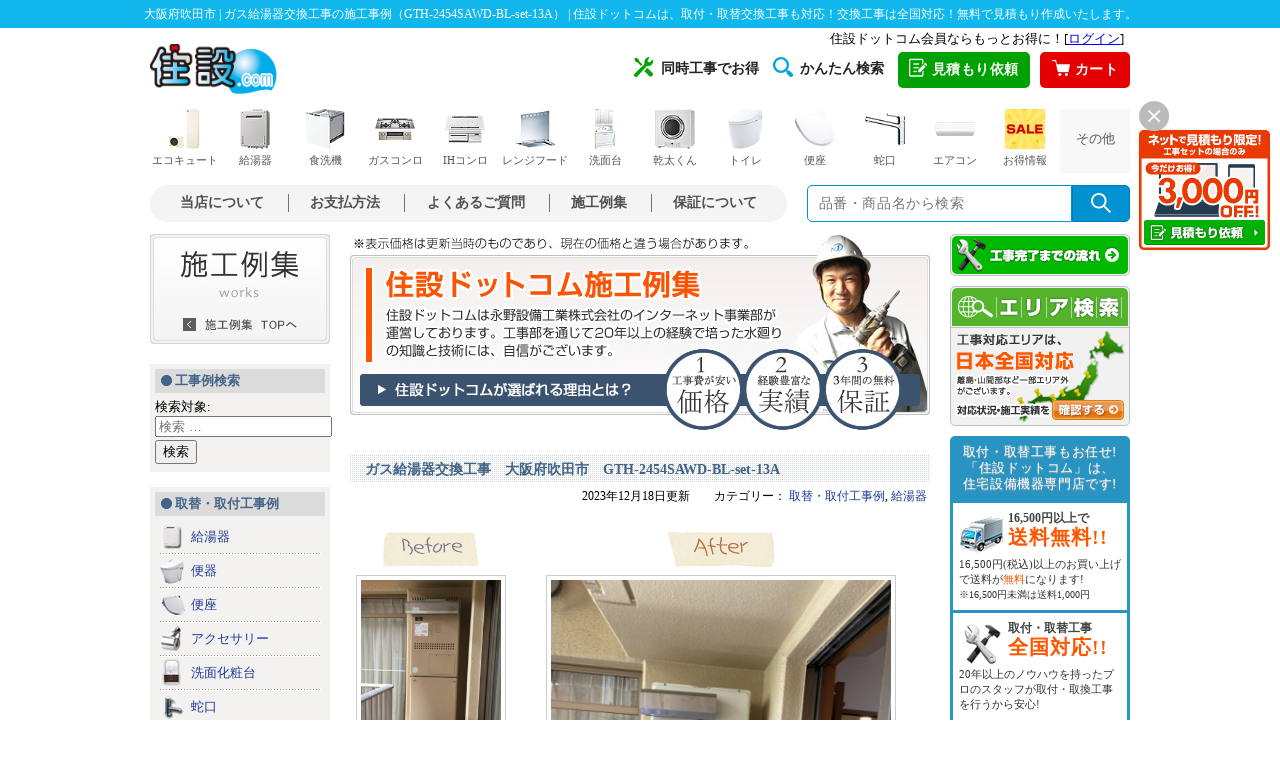

--- FILE ---
content_type: text/html; charset=UTF-8
request_url: https://work.jyusetu.com/2023/12/%E3%82%AC%E3%82%B9%E7%B5%A6%E6%B9%AF%E5%99%A8%E4%BA%A4%E6%8F%9B%E5%B7%A5%E4%BA%8B%E3%80%80%E5%A4%A7%E9%98%AA%E5%BA%9C%E5%90%B9%E7%94%B0%E5%B8%82%E3%80%80gth-2454sawd-bl-set-13a.html
body_size: 21046
content:
<!DOCTYPE html>

<html class="no-js" lang="ja">

	<head>

		<meta charset="UTF-8">
		<meta name="viewport" content="width=device-width, initial-scale=1.0" >

		<link rel="profile" href="https://gmpg.org/xfn/11">


		<link href="//jyusetu.com/common/import.css?2020011501" rel="stylesheet" type="text/css" media="all" />
		<link href="https://work.jyusetu.com/wp-content/themes/blog/assets/css/style.css" rel="stylesheet" type="text/css" media="all" />
		<link href="https://work.jyusetu.com/wp-content/themes/blog/assets/css/sp/style.css?18113001" rel="stylesheet" media="screen and (max-width: 560px)">
		
	<title>大阪府吹田市 | ガス給湯器交換工事の施工事例（GTH-2454SAWD-BL-set-13A） | 住宅設備の取替・交換工事なら住設ドットコムへ</title>

<!-- All In One SEO Pack 3.5.2[608,684] -->
<meta name="description"  content="大阪府吹田市のガス給湯器交換工事（GTH-2454SAWD-BL-set-13A）をさせて頂きました！施工前と施工後の写真や、お客様の声(アンケート)をご紹介！住宅設備の取替・交換工事なら住設ドットコムへご依頼ください！" />

<script type="application/ld+json" class="aioseop-schema">{"@context":"https://schema.org","@graph":[{"@type":"Organization","@id":"https://work.jyusetu.com/#organization","url":"https://work.jyusetu.com/","name":"施工事例 | 住設ドットコムの交換工事例","sameAs":[]},{"@type":"WebSite","@id":"https://work.jyusetu.com/#website","url":"https://work.jyusetu.com/","name":"施工事例 | 住設ドットコムの交換工事例","publisher":{"@id":"https://work.jyusetu.com/#organization"},"potentialAction":{"@type":"SearchAction","target":"https://work.jyusetu.com/?s={search_term_string}","query-input":"required name=search_term_string"}},{"@type":"WebPage","@id":"https://work.jyusetu.com/2023/12/%e3%82%ac%e3%82%b9%e7%b5%a6%e6%b9%af%e5%99%a8%e4%ba%a4%e6%8f%9b%e5%b7%a5%e4%ba%8b%e3%80%80%e5%a4%a7%e9%98%aa%e5%ba%9c%e5%90%b9%e7%94%b0%e5%b8%82%e3%80%80gth-2454sawd-bl-set-13a.html#webpage","url":"https://work.jyusetu.com/2023/12/%e3%82%ac%e3%82%b9%e7%b5%a6%e6%b9%af%e5%99%a8%e4%ba%a4%e6%8f%9b%e5%b7%a5%e4%ba%8b%e3%80%80%e5%a4%a7%e9%98%aa%e5%ba%9c%e5%90%b9%e7%94%b0%e5%b8%82%e3%80%80gth-2454sawd-bl-set-13a.html","inLanguage":"ja","name":"ガス給湯器交換工事　大阪府吹田市　GTH-2454SAWD-BL-set-13A","isPartOf":{"@id":"https://work.jyusetu.com/#website"},"breadcrumb":{"@id":"https://work.jyusetu.com/2023/12/%e3%82%ac%e3%82%b9%e7%b5%a6%e6%b9%af%e5%99%a8%e4%ba%a4%e6%8f%9b%e5%b7%a5%e4%ba%8b%e3%80%80%e5%a4%a7%e9%98%aa%e5%ba%9c%e5%90%b9%e7%94%b0%e5%b8%82%e3%80%80gth-2454sawd-bl-set-13a.html#breadcrumblist"},"image":{"@type":"ImageObject","@id":"https://work.jyusetu.com/2023/12/%e3%82%ac%e3%82%b9%e7%b5%a6%e6%b9%af%e5%99%a8%e4%ba%a4%e6%8f%9b%e5%b7%a5%e4%ba%8b%e3%80%80%e5%a4%a7%e9%98%aa%e5%ba%9c%e5%90%b9%e7%94%b0%e5%b8%82%e3%80%80gth-2454sawd-bl-set-13a.html#primaryimage","url":"https://work.jyusetu.com/wp-content/uploads/2023/12/56848_2.png","width":360,"height":480},"primaryImageOfPage":{"@id":"https://work.jyusetu.com/2023/12/%e3%82%ac%e3%82%b9%e7%b5%a6%e6%b9%af%e5%99%a8%e4%ba%a4%e6%8f%9b%e5%b7%a5%e4%ba%8b%e3%80%80%e5%a4%a7%e9%98%aa%e5%ba%9c%e5%90%b9%e7%94%b0%e5%b8%82%e3%80%80gth-2454sawd-bl-set-13a.html#primaryimage"},"datePublished":"2023-12-18T00:41:00+09:00","dateModified":"2023-12-18T00:41:00+09:00"},{"@type":"Article","@id":"https://work.jyusetu.com/2023/12/%e3%82%ac%e3%82%b9%e7%b5%a6%e6%b9%af%e5%99%a8%e4%ba%a4%e6%8f%9b%e5%b7%a5%e4%ba%8b%e3%80%80%e5%a4%a7%e9%98%aa%e5%ba%9c%e5%90%b9%e7%94%b0%e5%b8%82%e3%80%80gth-2454sawd-bl-set-13a.html#article","isPartOf":{"@id":"https://work.jyusetu.com/2023/12/%e3%82%ac%e3%82%b9%e7%b5%a6%e6%b9%af%e5%99%a8%e4%ba%a4%e6%8f%9b%e5%b7%a5%e4%ba%8b%e3%80%80%e5%a4%a7%e9%98%aa%e5%ba%9c%e5%90%b9%e7%94%b0%e5%b8%82%e3%80%80gth-2454sawd-bl-set-13a.html#webpage"},"author":{"@id":"https://work.jyusetu.com/author/5FEWbR#author"},"headline":"ガス給湯器交換工事　大阪府吹田市　GTH-2454SAWD-BL-set-13A","datePublished":"2023-12-18T00:41:00+09:00","dateModified":"2023-12-18T00:41:00+09:00","commentCount":0,"mainEntityOfPage":{"@id":"https://work.jyusetu.com/2023/12/%e3%82%ac%e3%82%b9%e7%b5%a6%e6%b9%af%e5%99%a8%e4%ba%a4%e6%8f%9b%e5%b7%a5%e4%ba%8b%e3%80%80%e5%a4%a7%e9%98%aa%e5%ba%9c%e5%90%b9%e7%94%b0%e5%b8%82%e3%80%80gth-2454sawd-bl-set-13a.html#webpage"},"publisher":{"@id":"https://work.jyusetu.com/#organization"},"articleSection":"取替・取付工事例, 給湯器, 2-1, 20A, 24号, 2温度, 700mm, CHP2-MP15J*1, E, G1/2, G3/4, GTH-2454SAWD-BL-set-13A 内訳, H41, PS設置型, S48, オート, オート・フルオート, ガス給湯器用, 側方, 前面排気, 屋外壁掛型, 暖房能力14.0kW, 本体のみ, 標準タイプ, 浴室・台所リモコン, 浴室・台所リモコンセット, 熱動弁外付, 熱源継手, 給湯器部材, 都市ガス, 音声ガイド","image":{"@type":"ImageObject","@id":"https://work.jyusetu.com/2023/12/%e3%82%ac%e3%82%b9%e7%b5%a6%e6%b9%af%e5%99%a8%e4%ba%a4%e6%8f%9b%e5%b7%a5%e4%ba%8b%e3%80%80%e5%a4%a7%e9%98%aa%e5%ba%9c%e5%90%b9%e7%94%b0%e5%b8%82%e3%80%80gth-2454sawd-bl-set-13a.html#primaryimage","url":"https://work.jyusetu.com/wp-content/uploads/2023/12/56848_2.png","width":360,"height":480}},{"@type":"Person","@id":"https://work.jyusetu.com/author/5FEWbR#author","name":"5FEWbR","sameAs":[],"image":{"@type":"ImageObject","@id":"https://work.jyusetu.com/#personlogo","url":"https://secure.gravatar.com/avatar/4fa514cc33522b18c03481886a8ad632?s=96&d=mm&r=g","width":96,"height":96,"caption":"5FEWbR"}},{"@type":"BreadcrumbList","@id":"https://work.jyusetu.com/2023/12/%e3%82%ac%e3%82%b9%e7%b5%a6%e6%b9%af%e5%99%a8%e4%ba%a4%e6%8f%9b%e5%b7%a5%e4%ba%8b%e3%80%80%e5%a4%a7%e9%98%aa%e5%ba%9c%e5%90%b9%e7%94%b0%e5%b8%82%e3%80%80gth-2454sawd-bl-set-13a.html#breadcrumblist","itemListElement":[{"@type":"ListItem","position":1,"item":{"@type":"WebPage","@id":"https://work.jyusetu.com/","url":"https://work.jyusetu.com/","name":"施工事例 | 住設ドットコムの交換工事例"}},{"@type":"ListItem","position":2,"item":{"@type":"WebPage","@id":"https://work.jyusetu.com/2023/12/%e3%82%ac%e3%82%b9%e7%b5%a6%e6%b9%af%e5%99%a8%e4%ba%a4%e6%8f%9b%e5%b7%a5%e4%ba%8b%e3%80%80%e5%a4%a7%e9%98%aa%e5%ba%9c%e5%90%b9%e7%94%b0%e5%b8%82%e3%80%80gth-2454sawd-bl-set-13a.html","url":"https://work.jyusetu.com/2023/12/%e3%82%ac%e3%82%b9%e7%b5%a6%e6%b9%af%e5%99%a8%e4%ba%a4%e6%8f%9b%e5%b7%a5%e4%ba%8b%e3%80%80%e5%a4%a7%e9%98%aa%e5%ba%9c%e5%90%b9%e7%94%b0%e5%b8%82%e3%80%80gth-2454sawd-bl-set-13a.html","name":"ガス給湯器交換工事　大阪府吹田市　GTH-2454SAWD-BL-set-13A"}}]}]}</script>
<link rel="canonical" href="https://work.jyusetu.com/2023/12/ガス給湯器交換工事　大阪府吹田市　gth-2454sawd-bl-set-13a.html" />
<!-- All In One SEO Pack -->
<link rel='dns-prefetch' href='//s.w.org' />
<link rel="alternate" type="application/rss+xml" title="施工事例 | 住設ドットコムの交換工事例 &raquo; フィード" href="https://work.jyusetu.com/feed" />
<link rel="alternate" type="application/rss+xml" title="施工事例 | 住設ドットコムの交換工事例 &raquo; コメントフィード" href="https://work.jyusetu.com/comments/feed" />
<link rel="alternate" type="application/rss+xml" title="施工事例 | 住設ドットコムの交換工事例 &raquo; ガス給湯器交換工事　大阪府吹田市　GTH-2454SAWD-BL-set-13A のコメントのフィード" href="https://work.jyusetu.com/2023/12/%e3%82%ac%e3%82%b9%e7%b5%a6%e6%b9%af%e5%99%a8%e4%ba%a4%e6%8f%9b%e5%b7%a5%e4%ba%8b%e3%80%80%e5%a4%a7%e9%98%aa%e5%ba%9c%e5%90%b9%e7%94%b0%e5%b8%82%e3%80%80gth-2454sawd-bl-set-13a.html/feed" />
		<script>
			window._wpemojiSettings = {"baseUrl":"https:\/\/s.w.org\/images\/core\/emoji\/12.0.0-1\/72x72\/","ext":".png","svgUrl":"https:\/\/s.w.org\/images\/core\/emoji\/12.0.0-1\/svg\/","svgExt":".svg","source":{"concatemoji":"https:\/\/work.jyusetu.com\/wp-includes\/js\/wp-emoji-release.min.js?ver=5.4.2"}};
			/*! This file is auto-generated */
			!function(e,a,t){var r,n,o,i,p=a.createElement("canvas"),s=p.getContext&&p.getContext("2d");function c(e,t){var a=String.fromCharCode;s.clearRect(0,0,p.width,p.height),s.fillText(a.apply(this,e),0,0);var r=p.toDataURL();return s.clearRect(0,0,p.width,p.height),s.fillText(a.apply(this,t),0,0),r===p.toDataURL()}function l(e){if(!s||!s.fillText)return!1;switch(s.textBaseline="top",s.font="600 32px Arial",e){case"flag":return!c([127987,65039,8205,9895,65039],[127987,65039,8203,9895,65039])&&(!c([55356,56826,55356,56819],[55356,56826,8203,55356,56819])&&!c([55356,57332,56128,56423,56128,56418,56128,56421,56128,56430,56128,56423,56128,56447],[55356,57332,8203,56128,56423,8203,56128,56418,8203,56128,56421,8203,56128,56430,8203,56128,56423,8203,56128,56447]));case"emoji":return!c([55357,56424,55356,57342,8205,55358,56605,8205,55357,56424,55356,57340],[55357,56424,55356,57342,8203,55358,56605,8203,55357,56424,55356,57340])}return!1}function d(e){var t=a.createElement("script");t.src=e,t.defer=t.type="text/javascript",a.getElementsByTagName("head")[0].appendChild(t)}for(i=Array("flag","emoji"),t.supports={everything:!0,everythingExceptFlag:!0},o=0;o<i.length;o++)t.supports[i[o]]=l(i[o]),t.supports.everything=t.supports.everything&&t.supports[i[o]],"flag"!==i[o]&&(t.supports.everythingExceptFlag=t.supports.everythingExceptFlag&&t.supports[i[o]]);t.supports.everythingExceptFlag=t.supports.everythingExceptFlag&&!t.supports.flag,t.DOMReady=!1,t.readyCallback=function(){t.DOMReady=!0},t.supports.everything||(n=function(){t.readyCallback()},a.addEventListener?(a.addEventListener("DOMContentLoaded",n,!1),e.addEventListener("load",n,!1)):(e.attachEvent("onload",n),a.attachEvent("onreadystatechange",function(){"complete"===a.readyState&&t.readyCallback()})),(r=t.source||{}).concatemoji?d(r.concatemoji):r.wpemoji&&r.twemoji&&(d(r.twemoji),d(r.wpemoji)))}(window,document,window._wpemojiSettings);
		</script>
		<style>
img.wp-smiley,
img.emoji {
	display: inline !important;
	border: none !important;
	box-shadow: none !important;
	height: 1em !important;
	width: 1em !important;
	margin: 0 .07em !important;
	vertical-align: -0.1em !important;
	background: none !important;
	padding: 0 !important;
}
</style>
	<link rel='stylesheet' id='wp-block-library-css'  href='https://work.jyusetu.com/wp-includes/css/dist/block-library/style.min.css?ver=5.4.2' media='all' />
<link rel='stylesheet' id='wp-pagenavi-css'  href='https://work.jyusetu.com/wp-content/plugins/wp-pagenavi/pagenavi-css.css?ver=2.70' media='all' />
<link rel='stylesheet' id='twentytwenty-print-style-css'  href='https://work.jyusetu.com/wp-content/themes/blog/print.css?ver=1.1' media='print' />
<script src='https://work.jyusetu.com/wp-includes/js/jquery/jquery.js?ver=1.12.4-wp'></script>
<script src='https://work.jyusetu.com/wp-includes/js/jquery/jquery-migrate.min.js?ver=1.4.1'></script>
<link rel='https://api.w.org/' href='https://work.jyusetu.com/wp-json/' />
<link rel='prev' title='ビルトインガスコンロ交換工事　神奈川県横須賀市　RB2K3H3SB-13A' href='https://work.jyusetu.com/2023/12/%e3%83%93%e3%83%ab%e3%83%88%e3%82%a4%e3%83%b3%e3%82%ac%e3%82%b9%e3%82%b3%e3%83%b3%e3%83%ad%e4%ba%a4%e6%8f%9b%e5%b7%a5%e4%ba%8b%e3%80%80%e7%a5%9e%e5%a5%88%e5%b7%9d%e7%9c%8c%e6%a8%aa%e9%a0%88%e8%b3%80-8.html' />
<link rel='next' title='ガス給湯器交換工事　東京都台東区　GQ-C2032WXBL-set-13A' href='https://work.jyusetu.com/2023/12/%e3%82%ac%e3%82%b9%e7%b5%a6%e6%b9%af%e5%99%a8%e4%ba%a4%e6%8f%9b%e5%b7%a5%e4%ba%8b%e3%80%80%e6%9d%b1%e4%ba%ac%e9%83%bd%e5%8f%b0%e6%9d%b1%e5%8c%ba%e3%80%80gq-c2032wxbl-set-13a.html' />
<link rel="alternate" type="application/json+oembed" href="https://work.jyusetu.com/wp-json/oembed/1.0/embed?url=https%3A%2F%2Fwork.jyusetu.com%2F2023%2F12%2F%25e3%2582%25ac%25e3%2582%25b9%25e7%25b5%25a6%25e6%25b9%25af%25e5%2599%25a8%25e4%25ba%25a4%25e6%258f%259b%25e5%25b7%25a5%25e4%25ba%258b%25e3%2580%2580%25e5%25a4%25a7%25e9%2598%25aa%25e5%25ba%259c%25e5%2590%25b9%25e7%2594%25b0%25e5%25b8%2582%25e3%2580%2580gth-2454sawd-bl-set-13a.html" />
<link rel="alternate" type="text/xml+oembed" href="https://work.jyusetu.com/wp-json/oembed/1.0/embed?url=https%3A%2F%2Fwork.jyusetu.com%2F2023%2F12%2F%25e3%2582%25ac%25e3%2582%25b9%25e7%25b5%25a6%25e6%25b9%25af%25e5%2599%25a8%25e4%25ba%25a4%25e6%258f%259b%25e5%25b7%25a5%25e4%25ba%258b%25e3%2580%2580%25e5%25a4%25a7%25e9%2598%25aa%25e5%25ba%259c%25e5%2590%25b9%25e7%2594%25b0%25e5%25b8%2582%25e3%2580%2580gth-2454sawd-bl-set-13a.html&#038;format=xml" />
	<script>document.documentElement.className = document.documentElement.className.replace( 'no-js', 'js' );</script>
	<style>.recentcomments a{display:inline !important;padding:0 !important;margin:0 !important;}</style>	</head>

	<body id="#pagetop" class="drawer drawer--right drawer--navbarTopGutter drawer-close">
	<h1>大阪府吹田市 | ガス給湯器交換工事の施工事例（GTH-2454SAWD-BL-set-13A） | 住設ドットコムは、取付・取替交換工事も対応！交換工事は全国対応！無料で見積もり作成いたします。</h1>
	<!-- container -->
	<div id="container">

	<!-- header -->
	<link rel="preload" as="style" href="https://jyusetu.com/templates/css/style.css?2501" onload="this.rel='stylesheet'">
<link rel="preload" as="style" href="https://jyusetu.com/templates/css/style-side-menu.css?2501" media="screen and (min-width: 561px)" onload="this.rel='stylesheet'">
<!--
<link rel="preload" as="style" href="https://jyusetu.com/templates/css/drawer/drawer.min.css?221101" onload="this.rel='stylesheet'">
<link rel="preload" as="style" href="https://jyusetu.com/templates/css/drawer/style.css?221101" onload="this.rel='stylesheet'">
-->
<link rel="preload" as="style" href="https://jyusetu.com/templates/css/sp/icon.css?2501"  media="screen and (max-width: 560px)" onload="this.rel='stylesheet'">
<link rel="stylesheet" href="https://cdn.jsdelivr.net/npm/swiper@8/swiper-bundle.min.css">
<link href="https://fonts.googleapis.com/icon?family=Material+Icons&display=swap" rel="stylesheet">
<link rel="preload" as="style" href="https://jyusetu.com/common/responsive.css?2501" onload="this.rel='stylesheet'">
<link rel="stylesheet" href="https://jyusetu.com/templates/css/sp/style.css?2501" media="print" onload="this.media='all';">
<link rel="stylesheet" media="screen and (min-width: 561px)" href="https://jyusetu.com/templates/css/pc/style.css?2501">
<link rel="stylesheet" media="screen and (min-width: 561px)" href="https://jyusetu.com/templates/css/pc/header.css?2501">
<link rel="stylesheet" media="screen and (max-width: 560px)" href="https://jyusetu.com/templates/css/sp/header.css?2501">
<!--<link rel="stylesheet" href="https://jyusetu.com/templates/css/fotter.css?2310">-->
<!-- <link rel="preload" href="https://jyusetu.com/templates/css/fotter.css?2501" as="style" onload="this.rel='stylesheet'"> -->
<link rel="stylesheet" href="https://jyusetu.com/templates/css/fotter.css?2501" media="print" onload="this.media='all'">
<noscript><link rel="stylesheet" href="https://jyusetu.com/templates/css/fotter.css?2501"></noscript>

<!--[if lt IE 9]>
<script src="https://jyusetu.com/js/jquery-1.11.1.min.js"></script>
<![endif]-->
<!--[if (gte IE 9)|!(IE)]><!-->
<script src="https://jyusetu.com/js/jquery-2.1.1.min.js"></script>
<!--<![endif]-->
<script src="https://jyusetu.com/js/lazysizes.min.js" defer></script>
<script src="https://jyusetu.com/js/ls.unveilhooks.min.js" defer></script>
<script src="https://jyusetu.com/js/img_lazyload.js" defer></script>
<script src="https://jyusetu.com/js/cssrelpreload.js" defer></script>
<!--swiper-->
<script src="https://cdn.jsdelivr.net/npm/swiper@8/swiper-bundle.min.js" defer></script>

<!--※ダイアログメニュー-->
<script src="https://jyusetu.com/js/header-modal-window.js" defer></script>
<script src="https://jyusetu.com/js/modal-window.js" defer></script>

<!--new sp-->
<div id="sp-header" class="sp">
<div class="header-box">
    <div class="header-nav">
        <a class="header-logo" href="https://jyusetu.com/"><img data-src="https://jyusetu.com/templates/img/sp/logo_jyusetu.png" alt="住宅設備機器専門店：住設ドットコム" width="96" height="37"></a>
        <ul>
            <li class="color-orange"><a href="https://jyusetu.com/price.php"><i class="material-icons">mail</i><span class="menu-name">見積依頼</span></a></li>
            <li id="search-btn"><i class="material-icons">search</i><span class="menu-name">商品検索</span></li>
            <li><a href="https://jyusetu.com/cart/"><i class="material-icons">shopping_cart</i><span class="menu-name">カート</span></a></li>
            <li><a class="js-header-modal-open" href="" data-target="modal-header"><i class="material-icons">menu</i><span class="menu-name">メニュー</span></a></li>
        </ul>
    </div>
    <div id="searchArea">
        <div class="searchInner clearfix">
            <form name="search_form" method="get" action="https://jyusetu.com/search/list.asp?shopcd=07079" accept-charset="utf-8">
                <p class="searchInput clearfix"><input name="kwd" class="searchText" type="text" placeholder="商品・キーワードで検索"><input class="searchBtn" type="image" src="https://jyusetu.com/img/header/btn_search.gif" alt="検索"></p>
            </form>
        </div>
    </div>

    <!--login-->
    <div id="header-sp-point" class="sp">
        <iframe src="https://jyusetu.com/common-utf8/header.php" frameborder="0" width="100%" height="16px" scrolling="no" allowTransparency="true" title="ログイン・ログアウト"></iframe>
    </div>
    <!--accordion menu-->
    <div id="sp-c-menu" class="sp"></div>
</div>
<div id="modal-header" class="modal js-header-modal">
    <div class="modal__bg js-header-modal-close"></div>
    <div class="modal__content">
        <div class="modal-header-fixed">
            <h2>住設ドットコム：メニュー</h2>
            <div class="modal-header-close"><a class="js-header-modal-close" href=""><i class="material-icons">close</i></a></div>
        </div>
        <div class="modal-header-list">
            <div class="modal-category">
                <h3>取り扱い商品一覧</h3>
                <ul>
                    <li><a href="https://jyusetu.com/c-ecocute.php" title="エコキュート"><img data-src="https://jyusetu.com/templates/img/sp/modal_header_ecocute.png" alt="エコキュート"><span>エコキュート</span></a></li>
                    <li><a href="https://jyusetu.com/waterheater/" title="ガス給湯器"><img data-src="https://jyusetu.com/templates/img/sp/modal_header_waterheater.png" alt="ガス給湯器"><span>ガス給湯器</span></a></li>
                    <li><a href="https://jyusetu.com/waterheater/oilwh-search/" title="石油給湯器"><img data-src="https://jyusetu.com/templates/img/sp/modal_header_oil_waterheater.png" alt="石油給湯器"><span>石油給湯器</span></a></li>
                    <li><a href="https://jyusetu.com/powderroom/" title="洗面化粧台"><img data-src="https://jyusetu.com/templates/img/sp/modal_header_powderroom.png" alt="洗面化粧台"><span>洗面化粧台</span></a></li>
                    <li><a href="https://jyusetu.com/gasconro/" title="ガスコンロ"><img data-src="https://jyusetu.com/templates/img/sp/modal_header_gasconro.png" alt="ガスコンロ"><span>ガスコンロ</span></a></li>
                    <li><a href="https://jyusetu.com/c-ih-cooking-heater.php" title="IHコンロ"><img data-src="https://jyusetu.com/templates/img/sp/modal_header_ih_cooking_heater.png" alt="IHコンロ"><span>IHコンロ</span></a></li>
                    <li><a href="https://jyusetu.com/rangehood/" title="レンジフード"><img data-src="https://jyusetu.com/templates/img/sp/modal_header_rangehood.png" alt="レンジフード"><span>レンジフード</span></a></li>
                    <li><a href="https://jyusetu.com/dishwasher/" title="ビルトイン食洗機"><img data-src="https://jyusetu.com/templates/img/sp/modal_header_dishwasher.png" alt="ビルトイン食洗機"><span>ビルトイン<br>食洗機</span></a></li>
                    <li><a href="https://jyusetu.com/c-toilet.php" title="トイレ"><img data-src="https://jyusetu.com/templates/img/sp/modal_header_toilet.png" alt="トイレ"><span>トイレ</span></a></li>
                    <li><a href="https://jyusetu.com/toilet/toilet-seat/" title="便座"><img data-src="https://jyusetu.com/templates/img/sp/modal_header_toilet_seat.png" alt="便座"><span>便座</span></a></li>
                    <li><a href="https://jyusetu.com/c-accessories.php" title="アクセサリー"><img data-src="https://jyusetu.com/templates/img/sp/modal_header_accessories.png" alt="アクセサリー"><span>アクセサリー</span></a></li>
                    <li><a href="https://jyusetu.com/faucet/" title="蛇口"><img data-src="https://jyusetu.com/templates/img/sp/modal_header_faucet.png" alt="蛇口"><span>蛇口</span></a></li>
                    <li><a href="https://jyusetu.com/kogatadenon/" title="小型電気温水器"><img data-src="https://jyusetu.com/templates/img/sp/modal_header_kogatadenon.png" alt="小型電気温水器"><span>小型電気温水器</span></a></li>
                    <li><a href="https://jyusetu.com/aircon/" title="エアコン"><img data-src="https://jyusetu.com/templates/img/sp/modal_header_aircon.png" alt="エアコン"><span>エアコン</span></a></li>
                    <li><a href="https://jyusetu.com/c-kitchen.php" title="キッチン"><img data-src="https://jyusetu.com/templates/img/sp/modal_header_kitchen.png" alt="キッチン"><span>キッチン</span></a></li>
                    <li><a href="https://jyusetu.com/c-bathroom.php" title="バスルーム"><img data-src="https://jyusetu.com/templates/img/sp/modal_header_bathroom.png" alt="バスルーム"><span>バスルーム</span></a></li>
                    <li><a href="https://jyusetu.com/faucet/kitchen/review-tap-water.php" title="水活機器"><img data-src="https://jyusetu.com/templates/img/sp/modal_header_water_active.png" alt="水活機器"><span>水活機器</span></a></li>
                    <li><a href="https://jyusetu.com/c-ecoone.php" title="エコワン"><img data-src="https://jyusetu.com/templates/img/sp/modal_header_ecoone.png" alt="エコワン"><span>エコワン</span></a></li>
                    <li><a href="https://jyusetu.com/gas-laundry-dryer/" title="乾太くん"><img data-src="https://jyusetu.com/templates/img/sp/modal_header_gas_laundry_dryer.png" alt="乾太くん"><span>乾太くん</span></a></li>
                </ul>
            </div>

            <div class="modal-list">
                <h3>工事について</h3>
                <ul>
                    <li><a href="https://jyusetu.com/price.php" title="簡単見積もり依頼">★簡単見積もり依頼</a></li>
                </ul>
                <h3>住設ドットコムについて</h3>
                <ul>
                    <li><a href="https://jyusetu.com/advantage/" title="選ばれる理由">選ばれる理由</a></li>
                    <li><a href="https://jyusetu.com/shop_syoukai_html/riyouannai.php" title="お支払い方法について">お支払方法について</a></li>
                    <li><a href="https://jyusetu.com/service/concurrent-work-introduction/" title="同時工事でお得">同時工事でお得</a></li>
<!--                    <li><a href="https://jyusetu.com/service/line-estimate/" title="LINEで簡単！無料見積もり">LINEで簡単！無料見積もり</a></li>-->
                    <li><a href="https://jyusetu.com/safety-plan/" title="あんしん保証とスマイル10">あんしん保証とスマイル10</a></li>
                </ul>
                <h3>住設ドットコムサービス</h3>
                <ul>
                    <li><a href="https://jyusetu.com/service/" title="キャンペーン一覧">キャンペーン一覧</a></li>
                    <li><a href="https://jyusetu.com/service/#sale" title="セール商品">セール商品</a></li>
                    <li><a href="https://jyusetu.com/service/consumable.php" title="消耗品">消耗品</a></li>
                    <li><a href="https://jyusetu.com/service/easy-search/" title="かんたん検索一覧">かんたん検索一覧</a></li>
                    <li><a href="https://jyusetu.com/shop_syoukai_html/k-pre.php" title="工具プレゼント">工具プレゼント</a></li>
                </ul>
                <h3>動画コンテンツ</h3>
                <ul>
                    <li><a href="https://jyusetu.com/jibunde.php" title="DIY・自分で取付">DIY・自分で取付</a></li>
                    <li><a href="https://jyusetu.com/shop_syoukai_html/qa.php" title="動画FAQ">動画FAQ</a></li>
                    <li><a href="https://www.youtube.com/channel/UCO3OYm3hzHgEKCiGpvNJA_g" title="住設ドットコムチャンネル" target="_blank">住設ドットコムチャンネル</a></li>
                    <li><a href="https://www.youtube.com/channel/UCN7TN7Jjl9D1wiNAWcgJSxg" title="水道職人ながちゃんねる" target="_blank">水道職人ながちゃんねる</a></li>
                </ul>
                <h3>住設ドットコムのご案内</h3>
                <ul>
                    <li><a href="https://work.jyusetu.com/area" title="工事エリア検索" target="_blank">工事エリア検索</a></li>
                    <li><a href="https://jyusetu.com/sesyu-shikyu/" title="施主支給サービス">施主支給サービス</a></li>
                    <li><a href="https://jyusetu.com/cs-voice.php" title="お客様満足度調査">お客様満足度調査</a></li>
                    <li><a href="https://jyusetu.com/shop_syoukai_html/media.php" title="メディア紹介">メディア紹介</a></li>
                    <li><a href="https://jyusetu.com/shop_syoukai_html/maker.php" title="取り扱いメーカー">取り扱いメーカー</a></li>
                    <li><a href="https://jyusetu.com/office.php" title="全国営業所紹介">全国営業所紹介</a></li>
                    <li><a href="https://jyusetu.com/shop_syoukai_html/staff.php" title="スタッフ紹介">スタッフ紹介</a></li>
                    <li><a href="https://jyusetu.com/shop_syoukai_html/kyouryoku.php" title="協力工事店募集"><span class="red">【急募！】</span>協力工事店募集</a></li>
                    <li><a rel="nofollow noopener" href="https://ceoblog.ns-co.jp/" title="社長ブログ「感謝」" target="_blank">社長ブログ「感謝」</a></li>
                    <li><a href="https://www.ns-co.jp/recruit/" title="採用情報" target="_blank">採用情報</a></li>
                </ul>
                <h3>店舗紹介</h3>
                <ul>
                    <li><a href="https://jyusetu.com/office/osaka.php" title="大阪本店">大阪本店</a></li>
                    <li><a href="https://jyusetu.com/store/minami-osaka/" title="南大阪店" target="_blank">南大阪店</a></li>
                    <li><a href="https://jyusetu.com/office/wakayama.php" title="和歌山海南店">和歌山海南店</a></li>
                    <li><a href="https://jyusetu.com/store/yokohama-konan/" title="横浜港南店">横浜港南店</a></li>
                    <li><a href="https://jyusetu.com/store/saitama-koshigaya/" title="埼玉越谷店">埼玉越谷店</a></li>
                    <li><a href="https://jyusetu.com/store/toride/" title="取手店">取手店</a></li>
                </ul>
                <h3>さまざまなご案内</h3>
                <ul>
                    <li><a href="https://jyusetu.com/first.php" title="初めてのお客様へ">初めてのお客様へ</a></li>
                    <li><a href="https://jyusetu.com/shop_syoukai_html/riyouannai.php" title="ご利用ガイド">ご利用ガイド</a></li>
                    <li><a href="https://jyusetu.com/sesyu-shikyu/" title="施主支給サービス">施主支給サービス</a></li>
                    <li><a href="https://jyusetu.com/shop_syoukai_html/qa.php" title="よくあるご質問">よくあるご質問</a></li>
                    <li><a href="https://jyusetu.com/shop_syoukai_html/kaisyagaiyou.php" title="会社紹介">会社紹介</a></li>
                    <li><a href="https://jyusetu.com/support.php" title="お客様サポート">お客様サポート</a></li>
                    <li><a href="https://jyusetu.com/shop_syoukai_html/riyouannai.php" title="支払い方法">支払い方法</a></li>
                    <li><a href="https://jyusetu.com/kouji.php" title="取付・取替工事のご案内">取付・取替工事のご案内</a></li>
                    <li><a href="https://jyusetu.com/shop_syoukai_html/flow.php" title="工事完了までの流れ">工事完了までの流れ</a></li>
                    <li><a href="https://work.jyusetu.com/area" title="工事対応エリア" target="_blank">工事対応エリア</a></li>
                    <li><a href="https://work.jyusetu.com/" title="施工例集" target="_blank">施工例集</a></li>
                    <li><a href="mailto:support@jyusetu.com" title="メールアドレス" target="_blank">メールアドレス</a></li>
                </ul>
            </div>
        </div>
    </div>
</div>
</div>
<!--new sp-->

<div id="pc-header" class="pc">
    <div class="header-first header-open">
        <div class="login-box"><iframe src="https://jyusetu.com/common-utf8/header.php" frameborder="0" height="16px" scrolling="no" allowTransparency="true" title="ログイン・ログアウト"></iframe></div>

        <a class="header-logo" href="https://jyusetu.com/" title="住宅設備専門店[住設ドットコム]"><img src="https://jyusetu.com/templates/img/pc/header_logo_pc.gif" alt="住宅設備専門店[住設ドットコム]" width="127" height="51"></a>

        <ul class="list-contents">
            <li class="item"><a href="https://jyusetu.com/service/concurrent-work-introduction/" title="同時工事でお得"><span class="icon"><img src="https://jyusetu.com/img/header/header_icon_work.png" alt="同時工事アイコン" width="20" height="20"></span>同時工事でお得</a></li>
            <li class="item"><a href="https://jyusetu.com/service/easy-search/" title="商品かんたん検索一覧"><span class="icon"><img src="https://jyusetu.com/img/header/header_icon_search2.png" alt="かんたん検索アイコン" width="20" height="20"></span>かんたん検索</a></li>
            <li class="header-btn type-estimate">
                <a href="https://jyusetu.com/price.php"><span class="icon"><img src="https://jyusetu.com/img/header/header_icon_estimate3.png" alt="" width="18" height="19"></span>見積もり依頼</a>
            </li>
            <li class="header-btn type-cart"><a href="https://jyusetu.com/cart/"><span class="icon"><img src="https://jyusetu.com/img/header/header_icon_cart.png" alt="" width="18" height="19"></span>カート</a></li>
        </ul>
    </div>

    <nav>
        <ul class="nav-category header-open">
            <li class="item open-item">
                <a href="https://jyusetu.com/c-ecocute.php" title="エコキュートメニュー"><img src="https://jyusetu.com/templates/img/pc/nav_category_ecocute_s.png" alt="カテゴリー：エコキュート" width="40" height="40">エコキュート</a>
            </li>

            <li class="item open-item">
                <a href="https://jyusetu.com/waterheater/" title="給湯器メニュー"><img src="https://jyusetu.com/templates/img/pc/nav_category_waterheater_s.png" alt="カテゴリー：給湯器" width="40" height="40">給湯器</a>
            </li>

            <li class="item open-item">
                <a href="https://jyusetu.com/dishwasher/" title="食洗機メニュー"><img src="https://jyusetu.com/templates/img/pc/nav_category_dishwasher_s.png" alt="カテゴリー：食洗機" width="40" height="40">食洗機</a>
            </li>

            <li class="item open-item">
                <a href="https://jyusetu.com/gasconro/" title="ガスコンロメニュー"><img src="https://jyusetu.com/templates/img/pc/nav_category_gasconro_s.png" alt="カテゴリー：ガスコンロ" width="40" height="40">ガスコンロ</a>
            </li>

            <li class="item open-item">
                <a href="https://jyusetu.com/c-ih-cooking-heater.php" title="IHコンロメニュー"><img src="https://jyusetu.com/templates/img/pc/nav_category_ih_cooking_heater_s.png" alt="カテゴリー：IHコンロ" width="40" height="40">IHコンロ</a>
            </li>

            <li class="item open-item">
                <a href="https://jyusetu.com/rangehood/" title="レンジフードメニュー"><img src="https://jyusetu.com/templates/img/pc/nav_category_rangehood_s.png" alt="カテゴリー：レンジフード" width="40" height="40">レンジフード</a>
            </li>

            <li class="item open-item">
                <a href="https://jyusetu.com/powderroom/" title="洗面化粧台メニュー"><img src="https://jyusetu.com/templates/img/pc/nav_category_powderroom_s.png" alt="カテゴリー：洗面化粧台" width="40" height="40">洗面台</a>
            </li>

            <li class="item open-item">
                <a href="https://jyusetu.com/gas-laundry-dryer/" title="乾太くんメニュー"><img src="https://jyusetu.com/templates/img/pc/nav_category_gas_laundry_dryer_s.png" alt="カテゴリー：乾太くん" width="40" height="40">乾太くん</a>
            </li>

            <li class="item open-item">
                <a href="https://jyusetu.com/c-toilet.php" title="トイレメニュー"><img src="https://jyusetu.com/templates/img/pc/nav_category_toilet_s.png" alt="カテゴリー：トイレ" width="40" height="40">トイレ</a>
            </li>
            
            <li class="item open-item">
                <a href="https://jyusetu.com/toilet/toilet-seat/" title="便座(ウォシュレット)メニュー"><img src="https://jyusetu.com/templates/img/pc/nav_category_toilet_seat_s.png" alt="カテゴリー：便座" width="40" height="40">便座</a>
            </li>

            <li class="item open-item">
                <a href="https://jyusetu.com/faucet/" title="蛇口・水栓メニュー"><img src="https://jyusetu.com/templates/img/pc/nav_category_faucet_s.png" alt="カテゴリー：蛇口・水栓" width="40" height="40">蛇口</a>
            </li>

            <li class="item open-item">
                <a href="https://jyusetu.com/aircon/" title="エアコンメニュー"><img src="https://jyusetu.com/templates/img/pc/nav_category_aircon_s.png" alt="カテゴリー：エアコン" width="40" height="40">エアコン</a>
            </li>
            
<li class="item open-item">
    <a href="https://jyusetu.com/service/" title="キャンペーン＆SLAEメニュー"><img src="https://jyusetu.com/templates/img/pc/nav_category_sale_s.png" alt="カテゴリー：SALE" width="40" height="40">お得情報</a>
</li>

            <li class="item open-item another">
                <a href="#" title="その他カテゴリー">その他</a>
                <div class="open-box col-4">
                    <div class="inner-box">
                        <div class="list-head">給湯機器</div>
                        <ul class="label-list">
                            <li><a class="item" href="https://jyusetu.com/waterheater/type/heat-source.php" title="給湯暖房機(熱源機)">給湯暖房機(熱源機)</a></li>
                            <li><a class="item" href="https://jyusetu.com/waterheater/oilwh-search/" title="石油給湯器">石油給湯器</a></li>
                            <li><a class="item" href="https://jyusetu.com/c-ecoone.php" title="ECOONE(エコワン)">ECOONE(エコワン)</a></li>
                            <li><a class="item" href="https://jyusetu.com/search/list.asp?shopcd=7079&temp=de-02.html&itemgrp1cd=06&itemgrp2cd=02" title="電気温水器(屋外)">電気温水器(屋外)</a></li>
                            <li><a class="item" href="https://jyusetu.com/search/list.asp?shopcd=7079&temp=de-03.html&itemgrp1cd=06&itemgrp2cd=03" title="電気温水器(屋内)">電気温水器(屋内)</a></li>
                            <li><a class="item" href="https://jyusetu.com/search/list.asp?shopcd=7079&itemgrp1cd=05&itemgrp2cd=08&itemgrp3cd=01" title="瞬間湯沸かし器">瞬間湯沸かし器</a></li>
                            <li><a class="item" href="https://jyusetu.com/kogatadenon/" title="小型電気温水器">小型電気温水器</a></li>
                        </ul>
                    </div>
                    <div class="inner-box">
                        <div class="list-head">台所・キッチン</div>
                        <ul class="label-list">
                            <li><a class="item" href="https://jyusetu.com/c-ih-cooking-heater.php" title="ビルトインIHコンロ">ビルトインIHコンロ</a></li>
                            <li><a class="item" href="https://jyusetu.com/ih-cooking-heater/sueoki/" title="据え置きIHコンロ">据え置きIHコンロ</a></li>
                            <li><a class="item" href="https://jyusetu.com/ih-cooking-heater/mini-kitchen/" title="ミニキッチン用コンパクトIHコンロ">ミニキッチン用<br>コンパクトIHコンロ</a></li>
                            <li><a class="item" href="https://jyusetu.com/gasconro/table-stove/" title="テーブルコンロ">テーブルコンロ</a></li>
                            <li><a class="item" href="https://jyusetu.com/c-kitchen-system.php" title="システムキッチン">システムキッチン</a></li>
                        </ul>
                    </div>
                    <div class="inner-box">
                        <div class="list-head">トイレ・洗面</div>
                        <ul class="label-list mb-m">
                            <li><a class="item" href="https://jyusetu.com/toilet/toilet-seat/" title="便座(ウォシュレット)">便座(ウォシュレット)</a></li>
                            <li><a class="item" href="https://jyusetu.com/c-accessories.php" title="アクセサリー">アクセサリー</a></li>
                            <li><a class="item" href="https://jyusetu.com/search/list.asp?shopcd=7079&temp=a-01.html&itemgrp1cd=08&itemgrp2cd=01" title="紙巻器">紙巻器</a></li>
                            <li><a class="item" href="https://jyusetu.com/search/list.asp?shopcd=7079&temp=to-06.html&itemgrp1cd=03&itemgrp2cd=06" title="手洗い器">手洗い器</a></li>
                            <li><a class="item" href="https://jyusetu.com/search/list.asp?kwd=タオル掛け&Submit=検索" title="タオル掛け">タオル掛け</a></li>
                            <li><a class="item" href="https://jyusetu.com/search/list.asp?kwd=タオルリング&Submit=検索" title="タオルリング">タオルリング</a></li>
                        </ul>
                        <div class="list-head">蛇口・水栓</div>
                        <ul class="label-list">
                            <li><a class="item" href="https://jyusetu.com/search/list.asp?shopcd=07079&itemgrp1cd=01&itemgrp2cd=07&itemgrp3cd=01" title="分岐水栓">分岐水栓</a></li>
                        </ul>
                    </div>
                    <div class="inner-box">
                        <div class="list-head">浴室・バスルーム</div>
                        <ul class="label-list mb-m">
                            <li><a class="item" href="https://jyusetu.com/c-bathroom.php" title="バスルームTOP">バスルームTOP</a></li>
                            <li><a class="item" href="https://jyusetu.com/search/list.asp?shopcd=07079&itemgrp1cd=04&itemgrp2cd=09&itemgrp3cd=05" title="浴室テレビ">浴室テレビ</a></li>
                            <li><a class="item" href="https://jyusetu.com/bathroom-header-dryer-machine/" title="浴室暖房乾燥機">浴室暖房乾燥機</a></li>
                            <li><a class="item" href="https://jyusetu.com/bathroom-header-dryer-machine/noritz/shaan/" title="浴室暖房乾燥機：シャーン">浴室暖房乾燥機：シャーン</a></li>
                        </ul>
                        <div class="list-head">その他</div>
                        <ul class="label-list">
                            <li><a class="item" href="https://jyusetu.com/search/list.asp?kwd=%E5%AE%85%E9%85%8D%E3%83%9C%E3%83%83%E3%82%AF%E3%82%B9&Submit=" title="宅配ボックス">宅配ボックス</a></li>
                            <li><a class="item" href="https://jyusetu.com/service/consumable.php" title="消耗品">消耗品</a></li>
                            <li><a class="item" href="https://jyusetu.com/c-piping.php" title="配管資材">配管資材</a></li>
                        </ul>
                    </div>
                </div>
            </li>
        </ul>
    </nav>

    <div class="header-guide header-open">
        <ul class="bg-list">
            <li class="item open-item border-right">
            <a href="https://jyusetu.com/">当店について</a>
                <div class="open-box col-3">
                    <div class="inner-box">
                        <div class="list-head">見積もり・交換工事</div>
                        <ul class="label-list">
                            <li><a class="item" href="https://jyusetu.com/price.php" title="基本工事費一覧">基本工事費一覧</a></li>
                            <li><a class="item" target="_blank" href="https://work.jyusetu.com/area" title="エリア検索">エリア検索</a></li>
                            <li><a class="item" target="_blank" href="https://work.jyusetu.com/" title="施工例集">施工例集</a></li>
                            <li><a class="item" href="https://jyusetu.com/kouji.php" title="取付・取替工事のご案内">取付・取替工事のご案内</a></li>
                            <li><a class="item" href="https://jyusetu.com/shop_syoukai_html/flow.php" title="工事完了までの流れ">工事完了までの流れ</a></li>
<!--                            <li><a class="item" href="https://jyusetu.com/service/line-estimate/" title="LINEで見積もり">LINEで見積もり</a></li>-->
                            <li><a class="item" href="https://jyusetu.com/sesyu-shikyu/" title="施主支給サービス">施主支給サービス</a></li>
                            <li><a class="item" href="https://jyusetu.com/image_transmission_help/post.php" title="工事現場写真の郵送方法">工事現場写真の郵送方法</a></li>
                            <li><a class="item" href="https://jyusetu.com/form/form_2.php" title="FAXで見積・注文">FAXで見積・注文</a></li>
                        </ul>
                    </div>
                    <div class="inner-box">
                        <div class="list-head">サービス・ご案内</div>
                        <ul class="label-list">
                            <li><a class="item" href="https://jyusetu.com/advantage/" title="当店が選ばれる理由">当店が選ばれる理由</a></li>
                            <li><a class="item" href="https://jyusetu.com/shop_syoukai_html/riyouannai.php" title="ご利用ガイド">ご利用ガイド</a></li>
                            <li><a class="item" href="https://jyusetu.com/first.php" title="初めての方へ">初めての方へ</a></li>
                            <li><a class="item" href="https://jyusetu.com/mypage/" title="マイページ（ログイン）">マイページ（ログイン）</a></li>
                            <li><a class="item" href="https://jyusetu.com/service/" title="キャンペーン・セール商品">キャンペーン・セール商品</a></li>
                            <li><a class="item" href="https://jyusetu.com/jibunde.php" title="DIY・自分で取付">DIY・自分で取付</a></li>
                            <li><a class="item" href="https://jyusetu.com/form/form_2.php" title="お客様サポート・お問い合わせ">お客様サポート・<br>お問い合わせ</a></li>
                        </ul>
                    </div>
                    <div class="inner-box">
                        <div class="list-head">永野設備工業株式会社</div>
                        <ul class="label-list mb-m">
                            <li><a class="item" href="https://jyusetu.com/shop_syoukai_html/kaisyagaiyou.php" title="会社紹介">会社紹介</a></li>
                            <li><a class="item" target="_blank" href="https://www.ns-co.jp/recruit/" title="採用情報">採用情報</a></li>
                            <li><a class="item" target="_blank" href="https://ceoblog.ns-co.jp/" title="社長ブログ「感謝」">社長ブログ「感謝」</a></li>
                            <li><a class="item" href="https://jyusetu.com/shop_syoukai_html/media.php" title="メディア紹介">メディア紹介</a></li>
                            <li><a class="item" href="https://jyusetu.com/shop_syoukai_html/kyouryoku.php" title="工事協力業者様募集">工事協力業者様募集</a></li>
                        </ul>
                    </div>
                </div>
            </li>
            <li class="item border-right"><a href="https://jyusetu.com/shop_syoukai_html/riyouannai.php#section-1" title="お支払い方法">お支払方法</a></li>
            <li class="item border-right"><a href="https://jyusetu.com/shop_syoukai_html/qa.php" title="よくあるご質問へ">よくあるご質問</a></li>
            <li class="item border-right"><a href="https://work.jyusetu.com/" title="施工例集へ" target="_blank">施工例集</a></li>
            <li class="item"><a href="https://jyusetu.com/safety-plan/" title="保証についてはこちら">保証について</a></li>
        </ul>

        <form class="header-search-box" name="form11" method="get" action="https://jyusetu.com/search/list.asp?shopcd=07079" accept-charset="utf-8">
            <input name="kwd" type="text" title="品番・商品名から検索" size="38" onfocus="this.select()" placeholder="品番・商品名から検索">
            <button type="submit" name="Submit" class="submit-btn" aria-label="検索を実行"></button>
        </form>
    </div>
</div>

<script>
    jQuery(function($){
        $('.tab').click(function(){
            $('.is-active').removeClass('is-active');
            $(this).addClass('is-active');
            $('.is-show').removeClass('is-show');
            const index = $(this).index();
            $('.panel').eq(index).addClass('is-show');
        });
    });

    $(function(){
        $('#sp-c-menu .accordion-list .accordion-title').addClass("open");
        $('#sp-c-menu .accordion-list .accordion-title').click(function() {
            $(this).toggleClass('open');
            $(this).next('.accordion-contents').slideToggle(300);
        }).next('.accordion-contents').hide();
        $('#sp-c-menu .accordion-list').show(function() {
            $("#main").addClass('mt-top')
        });
    });
    
    $(function(){
        // 変数に要素を入れる
        var open = $('.side-modal-open'),
            close = $('.modal-close'),
            container = $('.modal-container');

        //開くボタンをクリックしたらモーダルを表示する
        open.on('click',function(){ 
            container.addClass('active');
            return false;
        });

        //閉じるボタンをクリックしたらモーダルを閉じる
        close.on('click',function(){  
            container.removeClass('active');
        });

        //モーダルの外側をクリックしたらモーダルを閉じる
        $(document).on('click',function(e) {
            if(!$(e.target).closest('.modal-body').length) {
                container.removeClass('active');
            }
        });
    });
</script>
	<script type="text/JavaScript" src="https://work.jyusetu.com/wp-content/themes/blog/assets/js/area.js?18113001" charset="utf-8"></script>
	<!-- header end -->

	<!-- contents -->
	<div id="contents">


<div class="pc"><!-- side1 -->
<div id="side1">

  <div class="kouji-side">

    <h3>
      <a href="https://work.jyusetu.com/"><img src="https://work.jyusetu.com/wp-content/themes/blog/assets/images/side/works.jpg" alt="施工例集" width="180" height="110" class="btn" /></a>
    </h3>

    <div class="kouji-s-box" id="side_search">
      <h3>工事例検索</h3>
      <form role="search"  method="get" class="search-form" action="https://work.jyusetu.com/">
	<label for="search-form-1">
		<span class="screen-reader-text">検索対象:</span>
		<input type="search" id="search-form-1" class="search-field" placeholder="検索 &hellip;" value="" name="s" />
	</label>
	<input type="submit" class="search-submit" value="検索" />
</form>
  	</div>

    <div class="kouji-s-box">
      <h3>取替・取付工事例</h3>
      <ul>
                                                                                                                              <li class="ch-011"><a href="https://work.jyusetu.com/change/ch-011/">給湯器</a></li>
                                    <li class="ch-016"><a href="https://work.jyusetu.com/change/ch-016/">便器</a></li>
                                    <li class="ch-021"><a href="https://work.jyusetu.com/change/ch-021/">便座</a></li>
                                    <li class="ch-026"><a href="https://work.jyusetu.com/change/ch-026/">アクセサリー</a></li>
                                    <li class="ch-031"><a href="https://work.jyusetu.com/change/ch-031/">洗面化粧台</a></li>
                                    <li class="ch-036"><a href="https://work.jyusetu.com/change/ch-036/">蛇口</a></li>
                                    <li class="ch-041"><a href="https://work.jyusetu.com/change/ch-041/">分岐水栓</a></li>
                                    <li class="ch-046"><a href="https://work.jyusetu.com/change/ch-046/">小型電器温水器</a></li>
                                    <li class="ch-051"><a href="https://work.jyusetu.com/change/ch-051/">電気温水器</a></li>
                                    <li class="ch-056"><a href="https://work.jyusetu.com/change/ch-056/">ガスコンロ</a></li>
                                    <li class="ch-061"><a href="https://work.jyusetu.com/change/ch-061/">浴槽</a></li>
                                    <li class="ch-066"><a href="https://work.jyusetu.com/change/ch-066/">その他</a></li>
                                    <li class="ch-071"><a href="https://work.jyusetu.com/change/ch-071/">エアコン</a></li>
                                    <li class="ch-076"><a href="https://work.jyusetu.com/change/ch-076/">食器洗い乾燥機</a></li>
                                                                                                                                                                                                                                                                                                                                                                                                                                                                                                                                                                                                                                                                                                                                                                                                                                                                                                                                                                                              </ul>
    </div>

<!--
    <div class="kouji-s-box">
      <h4><a href="https://work.jyusetu.com/kouji-bu/"><img src="https://work.jyusetu.com/wp-content/themes/blog/assets/images/side/koujibu-title.jpg" alt="永野設備工業工事部施工例集" width="170" height="38" class="wink" /></a></h4>
      <p><a href="https://work.jyusetu.com/kouji-bu/"><img src="https://work.jyusetu.com/wp-content/themes/blog/assets/images/side/koujibu-txt.jpg" alt="永野設備工業では、増改築や各種リフォーム工事も承っております。" width="170" height="76" class="wink" /></a></p>
  	</div>
-->

    <div class="kouji-s-box side_month">
      <h3>月別事例一覧</h3>
      <select name="archive-dropdown" onchange='document.location.href=this.options[this.selectedIndex].value;'>
      <option value="">月をお選びください</option>
      	<option value='https://work.jyusetu.com/2026/01'> 2026年1月 &nbsp;(3)</option>
	<option value='https://work.jyusetu.com/2025/12'> 2025年12月 &nbsp;(6)</option>
	<option value='https://work.jyusetu.com/2025/11'> 2025年11月 &nbsp;(6)</option>
	<option value='https://work.jyusetu.com/2025/10'> 2025年10月 &nbsp;(8)</option>
	<option value='https://work.jyusetu.com/2025/09'> 2025年9月 &nbsp;(6)</option>
	<option value='https://work.jyusetu.com/2025/08'> 2025年8月 &nbsp;(6)</option>
	<option value='https://work.jyusetu.com/2025/07'> 2025年7月 &nbsp;(6)</option>
	<option value='https://work.jyusetu.com/2025/06'> 2025年6月 &nbsp;(6)</option>
	<option value='https://work.jyusetu.com/2025/05'> 2025年5月 &nbsp;(8)</option>
	<option value='https://work.jyusetu.com/2025/04'> 2025年4月 &nbsp;(6)</option>
	<option value='https://work.jyusetu.com/2025/03'> 2025年3月 &nbsp;(6)</option>
	<option value='https://work.jyusetu.com/2025/02'> 2025年2月 &nbsp;(6)</option>
	<option value='https://work.jyusetu.com/2025/01'> 2025年1月 &nbsp;(6)</option>
	<option value='https://work.jyusetu.com/2024/12'> 2024年12月 &nbsp;(6)</option>
	<option value='https://work.jyusetu.com/2024/11'> 2024年11月 &nbsp;(8)</option>
	<option value='https://work.jyusetu.com/2024/10'> 2024年10月 &nbsp;(30)</option>
	<option value='https://work.jyusetu.com/2024/09'> 2024年9月 &nbsp;(51)</option>
	<option value='https://work.jyusetu.com/2024/08'> 2024年8月 &nbsp;(30)</option>
	<option value='https://work.jyusetu.com/2024/07'> 2024年7月 &nbsp;(53)</option>
	<option value='https://work.jyusetu.com/2024/06'> 2024年6月 &nbsp;(42)</option>
	<option value='https://work.jyusetu.com/2024/05'> 2024年5月 &nbsp;(42)</option>
	<option value='https://work.jyusetu.com/2024/04'> 2024年4月 &nbsp;(53)</option>
	<option value='https://work.jyusetu.com/2024/03'> 2024年3月 &nbsp;(43)</option>
	<option value='https://work.jyusetu.com/2024/02'> 2024年2月 &nbsp;(43)</option>
	<option value='https://work.jyusetu.com/2024/01'> 2024年1月 &nbsp;(42)</option>
	<option value='https://work.jyusetu.com/2023/12'> 2023年12月 &nbsp;(41)</option>
	<option value='https://work.jyusetu.com/2023/11'> 2023年11月 &nbsp;(42)</option>
	<option value='https://work.jyusetu.com/2023/10'> 2023年10月 &nbsp;(52)</option>
	<option value='https://work.jyusetu.com/2023/09'> 2023年9月 &nbsp;(41)</option>
	<option value='https://work.jyusetu.com/2023/08'> 2023年8月 &nbsp;(44)</option>
	<option value='https://work.jyusetu.com/2023/07'> 2023年7月 &nbsp;(64)</option>
	<option value='https://work.jyusetu.com/2023/06'> 2023年6月 &nbsp;(61)</option>
	<option value='https://work.jyusetu.com/2023/05'> 2023年5月 &nbsp;(51)</option>
	<option value='https://work.jyusetu.com/2022/12'> 2022年12月 &nbsp;(63)</option>
	<option value='https://work.jyusetu.com/2022/05'> 2022年5月 &nbsp;(113)</option>
	<option value='https://work.jyusetu.com/2022/03'> 2022年3月 &nbsp;(19)</option>
	<option value='https://work.jyusetu.com/2022/02'> 2022年2月 &nbsp;(40)</option>
	<option value='https://work.jyusetu.com/2022/01'> 2022年1月 &nbsp;(60)</option>
	<option value='https://work.jyusetu.com/2021/12'> 2021年12月 &nbsp;(32)</option>
	<option value='https://work.jyusetu.com/2021/11'> 2021年11月 &nbsp;(44)</option>
	<option value='https://work.jyusetu.com/2021/10'> 2021年10月 &nbsp;(50)</option>
	<option value='https://work.jyusetu.com/2021/09'> 2021年9月 &nbsp;(31)</option>
	<option value='https://work.jyusetu.com/2021/08'> 2021年8月 &nbsp;(35)</option>
	<option value='https://work.jyusetu.com/2021/07'> 2021年7月 &nbsp;(42)</option>
	<option value='https://work.jyusetu.com/2021/06'> 2021年6月 &nbsp;(27)</option>
	<option value='https://work.jyusetu.com/2021/05'> 2021年5月 &nbsp;(47)</option>
	<option value='https://work.jyusetu.com/2021/04'> 2021年4月 &nbsp;(25)</option>
	<option value='https://work.jyusetu.com/2021/03'> 2021年3月 &nbsp;(49)</option>
	<option value='https://work.jyusetu.com/2021/02'> 2021年2月 &nbsp;(42)</option>
	<option value='https://work.jyusetu.com/2021/01'> 2021年1月 &nbsp;(45)</option>
	<option value='https://work.jyusetu.com/2020/12'> 2020年12月 &nbsp;(68)</option>
	<option value='https://work.jyusetu.com/2020/11'> 2020年11月 &nbsp;(53)</option>
	<option value='https://work.jyusetu.com/2020/10'> 2020年10月 &nbsp;(51)</option>
	<option value='https://work.jyusetu.com/2020/09'> 2020年9月 &nbsp;(28)</option>
	<option value='https://work.jyusetu.com/2020/08'> 2020年8月 &nbsp;(34)</option>
	<option value='https://work.jyusetu.com/2020/07'> 2020年7月 &nbsp;(52)</option>
	<option value='https://work.jyusetu.com/2020/06'> 2020年6月 &nbsp;(221)</option>
	<option value='https://work.jyusetu.com/2020/01'> 2020年1月 &nbsp;(13)</option>
	<option value='https://work.jyusetu.com/2019/12'> 2019年12月 &nbsp;(53)</option>
	<option value='https://work.jyusetu.com/2019/11'> 2019年11月 &nbsp;(52)</option>
	<option value='https://work.jyusetu.com/2019/10'> 2019年10月 &nbsp;(27)</option>
	<option value='https://work.jyusetu.com/2019/09'> 2019年9月 &nbsp;(43)</option>
	<option value='https://work.jyusetu.com/2019/08'> 2019年8月 &nbsp;(35)</option>
	<option value='https://work.jyusetu.com/2019/07'> 2019年7月 &nbsp;(14)</option>
	<option value='https://work.jyusetu.com/2019/06'> 2019年6月 &nbsp;(40)</option>
	<option value='https://work.jyusetu.com/2019/05'> 2019年5月 &nbsp;(24)</option>
	<option value='https://work.jyusetu.com/2019/04'> 2019年4月 &nbsp;(32)</option>
	<option value='https://work.jyusetu.com/2019/03'> 2019年3月 &nbsp;(30)</option>
	<option value='https://work.jyusetu.com/2019/02'> 2019年2月 &nbsp;(34)</option>
	<option value='https://work.jyusetu.com/2019/01'> 2019年1月 &nbsp;(29)</option>
	<option value='https://work.jyusetu.com/2018/12'> 2018年12月 &nbsp;(43)</option>
	<option value='https://work.jyusetu.com/2018/11'> 2018年11月 &nbsp;(50)</option>
	<option value='https://work.jyusetu.com/2018/10'> 2018年10月 &nbsp;(48)</option>
	<option value='https://work.jyusetu.com/2018/09'> 2018年9月 &nbsp;(37)</option>
	<option value='https://work.jyusetu.com/2018/08'> 2018年8月 &nbsp;(71)</option>
	<option value='https://work.jyusetu.com/2018/07'> 2018年7月 &nbsp;(24)</option>
	<option value='https://work.jyusetu.com/2018/06'> 2018年6月 &nbsp;(53)</option>
	<option value='https://work.jyusetu.com/2018/05'> 2018年5月 &nbsp;(59)</option>
	<option value='https://work.jyusetu.com/2018/04'> 2018年4月 &nbsp;(54)</option>
	<option value='https://work.jyusetu.com/2018/03'> 2018年3月 &nbsp;(33)</option>
	<option value='https://work.jyusetu.com/2018/02'> 2018年2月 &nbsp;(51)</option>
	<option value='https://work.jyusetu.com/2018/01'> 2018年1月 &nbsp;(65)</option>
	<option value='https://work.jyusetu.com/2017/12'> 2017年12月 &nbsp;(58)</option>
	<option value='https://work.jyusetu.com/2017/11'> 2017年11月 &nbsp;(60)</option>
	<option value='https://work.jyusetu.com/2017/10'> 2017年10月 &nbsp;(45)</option>
	<option value='https://work.jyusetu.com/2017/09'> 2017年9月 &nbsp;(39)</option>
	<option value='https://work.jyusetu.com/2017/08'> 2017年8月 &nbsp;(38)</option>
	<option value='https://work.jyusetu.com/2017/07'> 2017年7月 &nbsp;(28)</option>
	<option value='https://work.jyusetu.com/2017/06'> 2017年6月 &nbsp;(48)</option>
	<option value='https://work.jyusetu.com/2017/05'> 2017年5月 &nbsp;(40)</option>
	<option value='https://work.jyusetu.com/2017/04'> 2017年4月 &nbsp;(93)</option>
	<option value='https://work.jyusetu.com/2017/03'> 2017年3月 &nbsp;(93)</option>
	<option value='https://work.jyusetu.com/2017/02'> 2017年2月 &nbsp;(91)</option>
	<option value='https://work.jyusetu.com/2017/01'> 2017年1月 &nbsp;(73)</option>
	<option value='https://work.jyusetu.com/2016/12'> 2016年12月 &nbsp;(84)</option>
	<option value='https://work.jyusetu.com/2016/11'> 2016年11月 &nbsp;(90)</option>
	<option value='https://work.jyusetu.com/2016/10'> 2016年10月 &nbsp;(83)</option>
	<option value='https://work.jyusetu.com/2016/09'> 2016年9月 &nbsp;(100)</option>
	<option value='https://work.jyusetu.com/2016/08'> 2016年8月 &nbsp;(96)</option>
	<option value='https://work.jyusetu.com/2016/07'> 2016年7月 &nbsp;(83)</option>
	<option value='https://work.jyusetu.com/2016/06'> 2016年6月 &nbsp;(54)</option>
	<option value='https://work.jyusetu.com/2016/04'> 2016年4月 &nbsp;(1)</option>
	<option value='https://work.jyusetu.com/2016/03'> 2016年3月 &nbsp;(4)</option>
	<option value='https://work.jyusetu.com/2016/02'> 2016年2月 &nbsp;(55)</option>
	<option value='https://work.jyusetu.com/2016/01'> 2016年1月 &nbsp;(58)</option>
	<option value='https://work.jyusetu.com/2015/12'> 2015年12月 &nbsp;(2002)</option>
	<option value='https://work.jyusetu.com/2015/11'> 2015年11月 &nbsp;(139)</option>
	<option value='https://work.jyusetu.com/2015/09'> 2015年9月 &nbsp;(309)</option>
	<option value='https://work.jyusetu.com/2015/08'> 2015年8月 &nbsp;(227)</option>
	<option value='https://work.jyusetu.com/2015/07'> 2015年7月 &nbsp;(348)</option>
	<option value='https://work.jyusetu.com/2015/06'> 2015年6月 &nbsp;(257)</option>
	<option value='https://work.jyusetu.com/2015/05'> 2015年5月 &nbsp;(367)</option>
	<option value='https://work.jyusetu.com/2015/04'> 2015年4月 &nbsp;(583)</option>
	<option value='https://work.jyusetu.com/2015/03'> 2015年3月 &nbsp;(164)</option>
	<option value='https://work.jyusetu.com/2015/02'> 2015年2月 &nbsp;(158)</option>
	<option value='https://work.jyusetu.com/2015/01'> 2015年1月 &nbsp;(173)</option>
	<option value='https://work.jyusetu.com/2014/12'> 2014年12月 &nbsp;(166)</option>
	<option value='https://work.jyusetu.com/2014/11'> 2014年11月 &nbsp;(160)</option>
	<option value='https://work.jyusetu.com/2014/10'> 2014年10月 &nbsp;(274)</option>
	<option value='https://work.jyusetu.com/2014/09'> 2014年9月 &nbsp;(229)</option>
	<option value='https://work.jyusetu.com/2014/08'> 2014年8月 &nbsp;(194)</option>
	<option value='https://work.jyusetu.com/2014/07'> 2014年7月 &nbsp;(237)</option>
	<option value='https://work.jyusetu.com/2014/06'> 2014年6月 &nbsp;(289)</option>
	<option value='https://work.jyusetu.com/2014/05'> 2014年5月 &nbsp;(314)</option>
	<option value='https://work.jyusetu.com/2014/04'> 2014年4月 &nbsp;(338)</option>
	<option value='https://work.jyusetu.com/2014/03'> 2014年3月 &nbsp;(345)</option>
	<option value='https://work.jyusetu.com/2014/02'> 2014年2月 &nbsp;(256)</option>
	<option value='https://work.jyusetu.com/2014/01'> 2014年1月 &nbsp;(319)</option>
	<option value='https://work.jyusetu.com/2013/12'> 2013年12月 &nbsp;(301)</option>
	<option value='https://work.jyusetu.com/2013/11'> 2013年11月 &nbsp;(359)</option>
	<option value='https://work.jyusetu.com/2013/10'> 2013年10月 &nbsp;(336)</option>
	<option value='https://work.jyusetu.com/2013/09'> 2013年9月 &nbsp;(164)</option>
	<option value='https://work.jyusetu.com/2013/08'> 2013年8月 &nbsp;(163)</option>
	<option value='https://work.jyusetu.com/2013/07'> 2013年7月 &nbsp;(144)</option>
	<option value='https://work.jyusetu.com/2013/06'> 2013年6月 &nbsp;(68)</option>
	<option value='https://work.jyusetu.com/2013/05'> 2013年5月 &nbsp;(64)</option>
	<option value='https://work.jyusetu.com/2013/04'> 2013年4月 &nbsp;(63)</option>
	<option value='https://work.jyusetu.com/2013/03'> 2013年3月 &nbsp;(53)</option>
	<option value='https://work.jyusetu.com/2013/02'> 2013年2月 &nbsp;(54)</option>
	<option value='https://work.jyusetu.com/2013/01'> 2013年1月 &nbsp;(53)</option>
	<option value='https://work.jyusetu.com/2012/12'> 2012年12月 &nbsp;(53)</option>
	<option value='https://work.jyusetu.com/2012/11'> 2012年11月 &nbsp;(63)</option>
	<option value='https://work.jyusetu.com/2012/10'> 2012年10月 &nbsp;(66)</option>
	<option value='https://work.jyusetu.com/2012/09'> 2012年9月 &nbsp;(50)</option>
	<option value='https://work.jyusetu.com/2012/08'> 2012年8月 &nbsp;(59)</option>
	<option value='https://work.jyusetu.com/2012/07'> 2012年7月 &nbsp;(63)</option>
	<option value='https://work.jyusetu.com/2012/06'> 2012年6月 &nbsp;(63)</option>
	<option value='https://work.jyusetu.com/2012/05'> 2012年5月 &nbsp;(57)</option>
	<option value='https://work.jyusetu.com/2012/04'> 2012年4月 &nbsp;(54)</option>
	<option value='https://work.jyusetu.com/2012/03'> 2012年3月 &nbsp;(57)</option>
	<option value='https://work.jyusetu.com/2012/02'> 2012年2月 &nbsp;(60)</option>
	<option value='https://work.jyusetu.com/2012/01'> 2012年1月 &nbsp;(45)</option>
	<option value='https://work.jyusetu.com/2011/12'> 2011年12月 &nbsp;(47)</option>
	<option value='https://work.jyusetu.com/2011/11'> 2011年11月 &nbsp;(53)</option>
	<option value='https://work.jyusetu.com/2011/10'> 2011年10月 &nbsp;(38)</option>
	<option value='https://work.jyusetu.com/2011/09'> 2011年9月 &nbsp;(24)</option>
	<option value='https://work.jyusetu.com/2011/08'> 2011年8月 &nbsp;(37)</option>
	<option value='https://work.jyusetu.com/2011/07'> 2011年7月 &nbsp;(45)</option>
	<option value='https://work.jyusetu.com/2011/06'> 2011年6月 &nbsp;(60)</option>
	<option value='https://work.jyusetu.com/2011/05'> 2011年5月 &nbsp;(54)</option>
	<option value='https://work.jyusetu.com/2011/04'> 2011年4月 &nbsp;(53)</option>
	<option value='https://work.jyusetu.com/2011/03'> 2011年3月 &nbsp;(57)</option>
	<option value='https://work.jyusetu.com/2011/02'> 2011年2月 &nbsp;(51)</option>
	<option value='https://work.jyusetu.com/2011/01'> 2011年1月 &nbsp;(51)</option>
	<option value='https://work.jyusetu.com/2010/12'> 2010年12月 &nbsp;(48)</option>
	<option value='https://work.jyusetu.com/2010/11'> 2010年11月 &nbsp;(57)</option>
	<option value='https://work.jyusetu.com/2010/10'> 2010年10月 &nbsp;(53)</option>
	<option value='https://work.jyusetu.com/2010/09'> 2010年9月 &nbsp;(57)</option>
	<option value='https://work.jyusetu.com/2010/08'> 2010年8月 &nbsp;(50)</option>
	<option value='https://work.jyusetu.com/2010/07'> 2010年7月 &nbsp;(57)</option>
	<option value='https://work.jyusetu.com/2010/06'> 2010年6月 &nbsp;(42)</option>
	<option value='https://work.jyusetu.com/2010/05'> 2010年5月 &nbsp;(36)</option>
	<option value='https://work.jyusetu.com/2010/04'> 2010年4月 &nbsp;(52)</option>
	<option value='https://work.jyusetu.com/2010/03'> 2010年3月 &nbsp;(39)</option>
	<option value='https://work.jyusetu.com/2010/02'> 2010年2月 &nbsp;(1)</option>
      </select>
  	</div>

  </div>

</div>
<!-- side1 end -->
</div>

<!-- main -->
<div id="main">
	<div id="kouji_top">
		<h2><img src="https://work.jyusetu.com/wp-content/themes/blog/assets/images/kouji_top.jpg?220331" alt="住設ドットコム施工例集" width="580" height="196" /></h2>
	<p class="kouji_top-btn"><a href="https://jyusetu.com/kouji.php"><img src="https://work.jyusetu.com/wp-content/themes/blog/assets/images/kouji_top-btn.png" alt="住設ドットコムが選ばれる理由とは？　１．価格　２．実績　３．保証" width="560" height="81" class="btn" /></a></p>
	</div>


<h2 class="kouji_name">ガス給湯器交換工事　大阪府吹田市　GTH-2454SAWD-BL-set-13A</h2>

<p class="kouji_data">2023年12月18日更新　　カテゴリー： <a href="https://work.jyusetu.com/change" rel="category tag">取替・取付工事例</a>, <a href="https://work.jyusetu.com/change/ch-011" rel="category tag">給湯器</a></p>



<table id="kouji_photo" summary="施工例の写真">
<tr>
<td id="before-box">
<dl>
<dt><img src="https://work.jyusetu.com/wp-content/themes/blog/assets/images/before.png" alt="Before" width="110" height="40" /></dt>
<dd><a href="https://work.jyusetu.com/wp-content/uploads/2023/12/56848_1.png"><img class="alignnone size-full wp-image-88868" title="ガス給湯器交換工事　大阪府吹田市　GTH-2454SAWD-BL-set-13A" src="https://work.jyusetu.com/wp-content/uploads/2023/12/56848_1.png" alt="ガス給湯器交換工事　大阪府吹田市　GTH-2454SAWD-BL-set-13A" width="174" /></a></dd>
</dl>
</td>
<td id="after-box">
<dl>
<dt><img src="https://work.jyusetu.com/wp-content/themes/blog/assets/images/after.png" alt="After" width="110" height="40" /></dt>
<dd><a href="https://work.jyusetu.com/wp-content/uploads/2023/12/56848_2.png"><img class="alignnone size-full wp-image-88871" title="ガス給湯器交換工事　大阪府吹田市　GTH-2454SAWD-BL-set-13A" src="https://work.jyusetu.com/wp-content/uploads/2023/12/56848_2.png" alt="ガス給湯器交換工事　大阪府吹田市　GTH-2454SAWD-BL-set-13A" width="340" /></a></dd>
</dl>
</td>
</tr>
</table>




<div class="kouji-entry">
<h4>【お客様の声】</h4>
<p class="wp-caption">今回、取り替えまたは新しく取り付けをしようと思ったきっかけは何ですか。</p>
<p class="wp-caption-dd">老朽化。</p>
<p class="wp-caption">見積もり依頼から工事までの当店スタッフの対応はいかがでしたか。</p>
<p class="wp-caption-dd">凄く良かった。</p>
<p class="wp-caption">工事訪問の前に工事担当より連絡はありましたか。</p>
<p class="wp-caption-dd">あった。</p>
<p class="wp-caption">工事について、時間は予定通り訪問しましたか。</p>
<p class="wp-caption-dd">時間通り。</p>
<p class="wp-caption">工事担当の身なりは清潔でしたか。</p>
<p class="wp-caption-dd">はい。</p>
<p class="wp-caption">工事担当の言葉使い等、気になる点はございませんでしたか。</p>
<p class="wp-caption-dd">良かった。</p>
<p class="wp-caption">工事担当について、ご意見ご感想をご記入ください。</p>
<p class="wp-caption-dd">納期がなかなか決まらない中、逐一連絡くださり、安心して待つことができました。<br />
工事担当者様も、最初から最後まで丁寧な対応でよかったです。、またコンロ交換などもお願いしようと思っています。</p>
<p>既設商品：ノーリツ GTH-2413AWXD</p>
</div>




<table id="kouji-table" summary="施工例の内容">
<tr>
<th>施工場所</th>
<td>大阪府吹田市</td>
</tr><tr>
<th>内訳</th>
<td><a href="https://jyusetu.com/search/item.asp?shopcd=7079&amp;item=GTH-2454SAWD-BL-set-13A" target="_blank">ノーリツ GTH-2454SAWD-BL 13A+RC-J112E ●熱源機[浴室・台所リモコンセット][2温度][熱動弁外付][2-1][暖房能力14.0kW][屋外壁掛型][PS設置型][前面排気][オート][24号][20A][都市ガス][E]</a><br />
<br />
<a href="https://jyusetu.com/search/item.asp?shopcd=7079&amp;item=kouji39" target="_blank">住設ドットコム kouji39 暖房付きふろ給湯器取替工事[オート・フルオート]</a><br />
<br />
<a href="https://jyusetu.com/search/item.asp?shopcd=7079&amp;item=smile10" target="_blank">業界初！新保証サービス スマイル10 10年間</a><br />
<br />
<a href="https://jyusetu.com/search/item.asp?shopcd=7079&amp;item=0709898" target="_blank">ノーリツ 排気カバーS48　0709898 排気カバー[S48][側方][給湯器部材]</a><br />
<br />
<a href="https://jyusetu.com/search/item.asp?shopcd=7079&amp;item=0757803" target="_blank">ノーリツ 配管カバーH41(700)　0757803 配管カバー[H41][700mm][給湯器部材]</a><br />
<br />
<a href="https://jyusetu.com/search/item.asp?shopcd=7079&amp;item=0501912" target="_blank">ノーリツ CHP2-MP20J*1 0501912 ジョイント[熱源継手][G3/4]CHP2-MP20J*1[給湯器部材]</a><br />
<br />
<a href="https://jyusetu.com/search/item.asp?shopcd=7079&amp;item=0501911" target="_blank">ノーリツ CHP2-MP15J*1 0501911 ジョイント[熱源継手][G1/2][CHP2-MP15J*1][給湯器部材]</a><br />
<br />
</td>
</tr><tr>
<th>関連工事例</th>
<td><a href="https://work.jyusetu.com/tag/2-1" rel="tag">2-1</a>, <a href="https://work.jyusetu.com/tag/20a" rel="tag">20A</a>, <a href="https://work.jyusetu.com/tag/24%e5%8f%b7" rel="tag">24号</a>, <a href="https://work.jyusetu.com/tag/2%e6%b8%a9%e5%ba%a6" rel="tag">2温度</a>, <a href="https://work.jyusetu.com/tag/700mm" rel="tag">700mm</a>, <a href="https://work.jyusetu.com/tag/chp2-mp15j1" rel="tag">CHP2-MP15J*1</a>, <a href="https://work.jyusetu.com/tag/e" rel="tag">E</a>, <a href="https://work.jyusetu.com/tag/g12" rel="tag">G1/2</a>, <a href="https://work.jyusetu.com/tag/g34" rel="tag">G3/4</a>, <a href="https://work.jyusetu.com/tag/gth-2454sawd-bl-set-13a-%e5%86%85%e8%a8%b3" rel="tag">GTH-2454SAWD-BL-set-13A 内訳</a>, <a href="https://work.jyusetu.com/tag/h41" rel="tag">H41</a>, <a href="https://work.jyusetu.com/tag/ps%e8%a8%ad%e7%bd%ae%e5%9e%8b" rel="tag">PS設置型</a>, <a href="https://work.jyusetu.com/tag/s48" rel="tag">S48</a>, <a href="https://work.jyusetu.com/tag/%e3%82%aa%e3%83%bc%e3%83%88" rel="tag">オート</a>, <a href="https://work.jyusetu.com/tag/%e3%82%aa%e3%83%bc%e3%83%88%e3%83%bb%e3%83%95%e3%83%ab%e3%82%aa%e3%83%bc%e3%83%88" rel="tag">オート・フルオート</a>, <a href="https://work.jyusetu.com/tag/%e3%82%ac%e3%82%b9%e7%b5%a6%e6%b9%af%e5%99%a8%e7%94%a8" rel="tag">ガス給湯器用</a>, <a href="https://work.jyusetu.com/tag/%e5%81%b4%e6%96%b9" rel="tag">側方</a>, <a href="https://work.jyusetu.com/tag/%e5%89%8d%e9%9d%a2%e6%8e%92%e6%b0%97" rel="tag">前面排気</a>, <a href="https://work.jyusetu.com/tag/%e5%b1%8b%e5%a4%96%e5%a3%81%e6%8e%9b%e5%9e%8b" rel="tag">屋外壁掛型</a>, <a href="https://work.jyusetu.com/tag/%e6%9a%96%e6%88%bf%e8%83%bd%e5%8a%9b14-0kw" rel="tag">暖房能力14.0kW</a>, <a href="https://work.jyusetu.com/tag/%e6%9c%ac%e4%bd%93%e3%81%ae%e3%81%bf" rel="tag">本体のみ</a>, <a href="https://work.jyusetu.com/tag/%e6%a8%99%e6%ba%96%e3%82%bf%e3%82%a4%e3%83%97" rel="tag">標準タイプ</a>, <a href="https://work.jyusetu.com/tag/%e6%b5%b4%e5%ae%a4%e3%83%bb%e5%8f%b0%e6%89%80%e3%83%aa%e3%83%a2%e3%82%b3%e3%83%b3" rel="tag">浴室・台所リモコン</a>, <a href="https://work.jyusetu.com/tag/%e6%b5%b4%e5%ae%a4%e3%83%bb%e5%8f%b0%e6%89%80%e3%83%aa%e3%83%a2%e3%82%b3%e3%83%b3%e3%82%bb%e3%83%83%e3%83%88" rel="tag">浴室・台所リモコンセット</a>, <a href="https://work.jyusetu.com/tag/%e7%86%b1%e5%8b%95%e5%bc%81%e5%a4%96%e4%bb%98" rel="tag">熱動弁外付</a>, <a href="https://work.jyusetu.com/tag/%e7%86%b1%e6%ba%90%e7%b6%99%e6%89%8b" rel="tag">熱源継手</a>, <a href="https://work.jyusetu.com/tag/%e7%b5%a6%e6%b9%af%e5%99%a8%e9%83%a8%e6%9d%90" rel="tag">給湯器部材</a>, <a href="https://work.jyusetu.com/tag/%e9%83%bd%e5%b8%82%e3%82%ac%e3%82%b9" rel="tag">都市ガス</a>, <a href="https://work.jyusetu.com/tag/%e9%9f%b3%e5%a3%b0%e3%82%ac%e3%82%a4%e3%83%89" rel="tag">音声ガイド</a></td>
</tr>
</table>



<div class="kouji-navigation">
<table summary="施工事例ナビゲーション">
<tr>
<td class="go-before"><div class="alignleft"><a href="https://work.jyusetu.com/2023/12/%e3%82%ac%e3%82%b9%e7%b5%a6%e6%b9%af%e5%99%a8%e4%ba%a4%e6%8f%9b%e5%b7%a5%e4%ba%8b%e3%80%80%e5%9f%bc%e7%8e%89%e7%9c%8c%e7%a7%a9%e7%88%b6%e9%83%a1%e7%9a%86%e9%87%8e%e7%94%ba%e3%80%80ruj-a1610w-lpg.html" rel="prev">ガス給湯器交換工事　埼玉県秩父郡皆野町　RUJ-A1610W-LPG</a></div></td>
<td class="go-next"><a href="https://work.jyusetu.com/2023/12/%e3%82%ac%e3%82%b9%e7%b5%a6%e6%b9%af%e5%99%a8%e4%ba%a4%e6%8f%9b%e5%b7%a5%e4%ba%8b%e3%80%80%e6%9d%b1%e4%ba%ac%e9%83%bd%e5%8f%b0%e6%9d%b1%e5%8c%ba%e3%80%80gq-c2032wxbl-set-13a.html" rel="next">ガス給湯器交換工事　東京都台東区　GQ-C2032WXBL-set-13A</a></td>
</tr>
</table>

<!--<div id="top-construction" class="b10"><a href="https://jyusetu.com/kouji.php" title="インターネットで工事も依頼！「取替工事のご案内」"><img src="//jyusetu.com/img/top_construction.jpg" alt="取替工事のご案内"></a></div>-->

</div>



</div>
<!-- main end -->


<div id="side2" class="pc">
    <ul class="side-img b10">
        <li><a href="https://jyusetu.com/shop_syoukai_html/flow.php" title="工事完了までの流れ"><img src="https://jyusetu.com/img/flow/top_bnr_flow.gif" alt="工事完了までの流れ" width="180 h
        42"></a></li>
        
        <li><a href="https://jyusetu.com/kouji/area/" title="エリア検索"><img src="https://jyusetu.com/templates/img/side-b/area_top_bnr.gif" alt="エリア検索" width="180" height="140"></a></li>
    </ul>

   
    <div class="s-b-info b10">
        <h3 class="s-list-head">取付・取替工事もお任せ!<br>「住設ドットコム」は、<br>住宅設備機器専門店です!</h3>
        <ul class="side-box">
            <li class="inner-box"><a href="https://jyusetu.com/shop_syoukai_html/riyouannai.php" title="送料無料!!">
                <img data-src="https://jyusetu.com/templates/img/side-b/info_flee.gif?210115" alt="15,000円以上で送料無料!!" width="46" height="46">
                <h4>16,500円以上で<span>送料無料!!</span></h4>
                <p>16,500円(税込)以上のお買い上げで送料が<span class="orange">無料</span>になります!<br><span class="small-font">※16,500円未満は送料1,000円</span></p>
                </a>
            </li>
            <li class="inner-box"><a href="https://jyusetu.com/kouji.php" title="全国対応!!">
                <img data-src="https://jyusetu.com/templates/img/side-b/info_area.gif?21011502" alt="取付・取替工事 全国対応!!" width="46" height="46">
                <h4>取付・取替工事<span>全国対応!!</span></h4>
                <p>20年以上のノウハウを持ったプロのスタッフが取付・取換工事を行うから安心!</p>
                </a>
            </li>
            <li class="inner-box"><a href="https://jyusetu.com/safety-plan/" title="あんしん保証!!">
                <img data-src="https://jyusetu.com/templates/img/side-b/info_security.gif?21011502" alt="購入後もあんしん 保証!!" width="46" height="46">
                <h4>購入後もあんしん<span>保証!!</span></h4>
                <p>保証期間内なら<span class="orange">24時間365日緊急連絡サポート</span>付き!スマイル10なら商品+工事が<span class="orange">10年</span>まで保証対応となります!</p>
                </a>
            </li>
            <li class="inner-box"><a href="https://jyusetu.com/shop_syoukai_html/riyouannai.php" title="支払方法!!">
                <img data-src="https://jyusetu.com/templates/img/side-b/info_payment.gif?210115" alt="色々ご用意 支払方法!!" width="46" height="46">
                <h4>色々ご用意<span>支払方法!!</span></h4>
                <p>クレジットカード、代引き、銀行、郵便振替と多数のお支払い方法から選択できます!</p>
                </a>
            </li>
            <li class="inner-box"><a href="https://jyusetu.com/toujitu.php" title="当日出荷!!">
                <img data-src="https://jyusetu.com/templates/img/side-b/info_shipment.gif?21011502" alt="14時までの注文で当日出荷!!" width="46" height="46">
                <h4>14時までの注文で<span>当日出荷!!</span></h4>
                <p>住設ドットコムは在庫がある商品に関しては14時までのご注文で当日出荷が可能です!</p>
                </a>
            </li>
        </ul>
    </div>
    
    <ul class="side-img b10">
        <li><a href="https://jyusetu.com/sesyu-shikyu/" title="施主支給で商品を自由に選んでみませんか？"><img src="https://jyusetu.com/templates/img/side-b/side_b_bnr_sesyu_shikyu.gif" alt="施主支給で商品を自由に選んでみませんか？" width="180" height="160"></a></li>
    </ul>

    <div class="s-fax b10">
        <h3 class="s-list-head">FAXで見積・注文</h3>
        <div class="side-box">
            <div class="inner-box">
                <h4 class="s-box-head">注文書をダウンロード</h4>
                <a href="https://jyusetu.com/img/fax.xls" target="_blank" title="注文書（エクセル）"><img data-src="https://jyusetu.com/templates/img/side-b/fax_excel.gif" alt="エクセル" class="hover" width="50" height="40"></a>
                <a href="https://jyusetu.com/img/mitumori.pdf" target="_blank" title="注文書（PDF）"><img data-src="https://jyusetu.com/templates/img/side-b/fax_pdf.gif" alt="PDF" class="hover" width="45" height="40"></a>
                <h4 class="s-box-head">FAX番号</h4>
                <div class="fax-number">072-432-7723</div>
            </div>
            
        </div>
    </div>
    
    <div class="s-b-category b10">
        <h3 class="s-list-head">取付・取換工事費</h3>
        <ul class="side-box b5">
            <li class="inner-box">
                <div class="item-img"><img data-src="https://jyusetu.com/templates/img/side-b/waterheater.gif?210115" alt="取付・取換工事費 ガス給湯器（フルオート・オート）" width="50" height="75"></div>
                <div class="inner-text">
                    <h4>給湯器<span>フルオート・オート</span></h4>
                    <dl>
                        <dt>基本取替工事費<span>(税別)</span></dt>
                        <dd>39,800<span>円</span><br /><span class="s-b-category-tax">43,780円(税込)</span></dd></dl>
                </div>
                <a class="works-btn-info" href="https://jyusetu.com/waterheater/kouji/" alt="ガス給湯器（フルオート・オート）の工事詳細">詳しくはこちら</a>
                <a class="works-btn-estimate" href="https://ns-estimate.net/estform/?s=5&f=1" alt="ガス給湯器（フルオート・オート）の無料見積もり">無料見積もり</a>
            </li>
            <li class="inner-box">
                <img class="bg-good" data-src="https://jyusetu.com/templates/img/side-b/icon_good.gif" width="43" height="43">
                <div class="item-img"><img data-src="https://jyusetu.com/templates/img/side-b/waterheater_hot_water.gif?210115" alt="取付・取換工事費 ガス給湯器（給湯専用）" width="50" height="75"></div>
                <div class="inner-text">
                    <h4>給湯器<span>給湯専用</span></h4>
                    <dl><dt>基本取替工事費<span>(税別)</span></dt><dd>34,800<span>円</span><br /><span class="s-b-category-tax">38,280円(税込)</span></dd></dl>
                </div>
                <a class="works-btn-info" href="https://jyusetu.com/waterheater/kouji/" alt="ガス給湯器（給湯専用）の工事詳細">詳しくはこちら</a>
                <a class="works-btn-estimate" href="https://ns-estimate.net/estform/?s=5&f=1" alt="ガス給湯器（給湯専用）の無料見積もり">無料見積もり</a>
            </li>
            <li class="inner-box">
                <img class="bg-good" data-src="https://jyusetu.com/templates/img/side-b/icon_good.gif" width="43" height="43">
                <div class="item-img"><img data-src="https://jyusetu.com/templates/img/side-b/toilet.gif?210115" alt="取付・取換工事費 トイレ(洋式便器)" width="50" height="75"></div>
                <div class="inner-text">
                    <h4>トイレ<span>洋式便器</span></h4>
                    <dl><dt>基本取替工事費<span>(税別)</span></dt><dd>34,800<span>円</span><br /><span class="s-b-category-tax">38,280円(税込)</span></dd></dl>
                </div>
                <a class="works-btn-info" href="https://jyusetu.com/toilet/toilet_construction/" alt="トイレ(洋式便器)の工事詳細">詳しくはこちら</a>
                <a class="works-btn-estimate" href="https://ns-estimate.net/estform/?s=5&f=2" alt="トイレ(洋式便器)の無料見積もり">無料見積もり</a>
            </li>
            <li class="inner-box">
                <div class="item-img"><img data-src="https://jyusetu.com/templates/img/side-b/toilet_seat.gif?210115" alt="取付・取換工事費 トイレ 便座(洗浄・暖房便座)" width="50" height="75"></div>
                <div class="inner-text">
                    <h4>トイレ<span>洗浄・暖房便座</span></h4>
                    <dl><dt>基本取替工事費<span>(税別)</span></dt><dd>20,000<span>円</span><br /><span class="s-b-category-tax">22,000円(税込)</span></dd></dl>
                </div>
                <a class="works-btn-info" href="https://jyusetu.com/toilet/toilet-seat/" alt="トイレ 便座(洗浄・暖房便座)の工事詳細">詳しくはこちら</a>
                <a class="works-btn-estimate" href="https://ns-estimate.net/estform/?s=5&f=13" alt="トイレ 便座(洗浄・暖房便座)の無料見積もり">無料見積もり</a>
            </li>
            <li class="inner-box">
                <div class="item-img"><img data-src="https://jyusetu.com/templates/img/side-b/powderroom_800.gif?210115" alt="取付・取換工事費 洗面化粧台 間口800mm以上" width="50" height="75"></div>
                <div class="inner-text">
                    <h4>洗面化粧台<span>間口800mm以上</span></h4>
                    <dl><dt>基本取替工事費<span>(税別)</span></dt><dd>54,800<span>円</span><br /><span class="s-b-category-tax">60,280円(税込)</span></dd></dl>
                </div>
                <a class="works-btn-info" href="https://jyusetu.com/powderroom/construction/" alt="洗面化粧台 間口800mm以上の工事詳細">詳しくはこちら</a>
                <a class="works-btn-estimate" href="https://ns-estimate.net/estform/?s=5&f=4" alt="洗面化粧台 間口800mm以上の無料見積もり">無料見積もり</a>
            </li>
            <li class="inner-box">
                <div class="item-img"><img data-src="https://jyusetu.com/templates/img/side-b/powderroom_750.gif?210115" alt="取付・取換工事費 洗面化粧台 750mm以下" width="50" height="75"></div>
                <div class="inner-text">
                    <h4>洗面化粧台<span>750mm以下</span></h4>
                    <dl><dt>基本取替工事費<span>(税別)</span></dt><dd>39,800<span>円</span><br /><span class="s-b-category-tax">43,780円(税込)</span></dd></dl>
                </div>
                <a class="works-btn-info" href="https://jyusetu.com/powderroom/construction/" alt="洗面化粧台 750mm以下の工事詳細">詳しくはこちら</a>
                <a class="works-btn-estimate" href="https://ns-estimate.net/estform/?s=5&f=4" alt="洗面化粧台 750mm以下の無料見積もり">無料見積もり</a>
            </li>
            <li class="inner-box">
                <div class="item-img"><img data-src="https://jyusetu.com/templates/img/side-b/ecocute.gif?210115" alt="取付・取換工事費 エコキュート" width="50" height="75"></div>
                <div class="inner-text">
                    <h4>エコキュート</h4>
                    <dl><dt>基本取替工事費<span>(税別)</span></dt><dd>123,000<span>円</span><br /><span class="s-b-category-tax">135,300円(税込)</span></dd></dl>
                </div>
                <a class="works-btn-info" href="https://jyusetu.com/c-ecocute.php" alt="エコキュートの工事詳細">詳しくはこちら</a>
                <a class="works-btn-estimate" href="https://ns-estimate.net/estform/?s=5&f=11" alt="エコキュートの無料見積もり">無料見積もり</a>
            </li>
            <li class="inner-box">
                <div class="item-img"><img data-src="https://jyusetu.com/templates/img/side-b/electric_water_heater.gif?210115" alt="取付・取換工事費 電気温水器" width="50" height="75"></div>
                <div class="inner-text">
                    <h4>電気温水器</h4>
                    <dl><dt>基本取替工事費<span>(税別)</span></dt><dd>84,800<span>円</span><br /><span class="s-b-category-tax">93,280‬円(税込)</span></dd></dl>
                </div>
                <a class="works-btn-info" href="https://jyusetu.com/c-ecocute.php" alt="電気温水器の工事詳細">詳しくはこちら</a>
                <a class="works-btn-estimate" href="https://ns-estimate.net/estform/?s=5&f=10" alt="電気温水器の無料見積もり">無料見積もり</a>
            </li>
            <li class="inner-box">
                <div class="item-img"><img data-src="https://jyusetu.com/templates/img/side-b/faucet.gif?210115" alt="取付・取換工事費 蛇口 混合水栓蛇口" width="50" height="75"></div>
                <div class="inner-text">
                    <h4>蛇口<span>混合水栓蛇口</span></h4>
                    <dl><dt>基本取替工事費<span>(税別)</span></dt><dd>13,000<span>円</span><br /><span class="s-b-category-tax">14,300円(税込)</span></dd></dl>
                </div>
                <a class="works-btn-info" href="https://jyusetu.com/kouji.php" alt="蛇口 混合水栓蛇口の工事詳細">詳しくはこちら</a>
                <a class="works-btn-estimate" href="https://ns-estimate.net/estform/?s=5&f=14" alt="蛇口 混合水栓蛇口の無料見積もり">無料見積もり</a>
            </li>
            <li class="inner-box">
                <div class="item-img"><img data-src="https://jyusetu.com/templates/img/side-b/faucet_branch.gif?210115" alt="取付・取換工事費 蛇口 分岐水栓" width="50" height="75"></div>
                <div class="inner-text">
                    <h4>蛇口<span>分岐水栓</span></h4>
                    <dl><dt>基本取替工事費<span>(税別)</span></dt><dd>13,000<span>円</span><br /><span class="s-b-category-tax">14,300円(税込)</span></dd></dl>
                </div>
                <a class="works-btn-info" href="https://jyusetu.com/kouji.php" alt="蛇口 分岐水栓の工事詳細">詳しくはこちら</a>
                <a class="works-btn-estimate" href="https://ns-estimate.net/estform/?s=5&f=14" alt="蛇口 分岐水栓の無料見積もり">無料見積もり</a>
            </li>
        </ul>
        <p class="link-text"><a href="https://jyusetu.com/kouji.php" alt="その他工事費一覧はこちら">その他工事費一覧はこちら</a></p>
    </div>

    <div class="s-b-service b10">
        <h4 class="head b10">サービス向上への取り組み</h4>
        <ul>
            <li class="inner-box">
                <a href="https://jyusetu.com/shop_syoukai_html/purapori.php" target="_blank"><img data-src="https://jyusetu.com/img/20002014_01_100_JP.gif?190731" alt="Pマーク"></a>
                <span><a href="https://jyusetu.com/shop_syoukai_html/purapori.php" target="_blank">プライバシーポリシー</a></span>
            </li>
            <li class="inner-box">
                <a href="https://jyusetu.com/shop_syoukai_html/sdgs.php" target="_blank"><img src="https://jyusetu.com/img/sdgs/side_sdgs.png" alt="SDGsマーク"></a>
                <span><a href="https://jyusetu.com/shop_syoukai_html/sdgs.php" target="_blank">SDGsへの取り組み</a></span>
            </li>
        </ul>
    </div>
<!--
<h4 class="side-b-efforts">サービス向上への取り組み</h4>
<div class="s-box-10" align="center"><table width="135" border="0" cellpadding="2" cellspacing="0" title="このマークは、ウェブサイトを安心してご利用いただける安全の証です。"><tr><td width="135" align="center" valign="top"><script type="text/javascript" src="https://seal.websecurity.norton.com/getseal?host_name=jyusetu.com&amp;size=M&amp;use_flash=YES&amp;use_transparent=YES&amp;lang=ja"></script><br /> <a href="http://www.symantec.com/ja/jp/ssl-certificates/" target="_blank"  style="color:#000000; text-decoration:none; font:bold 12px 'ＭＳ ゴシック',sans-serif; letter-spacing:.5px; text-align:center; margin:0px; padding:0px;">SSLとは？</a></td></tr></table></div>
<div class="s-box-10" align="center">
    <a href="https://jyusetu.com/shop_syoukai_html/service-improvement.php"><img data-src="https://jyusetu.com/templates/img/side-b/side_b_iso9001.gif?20200902" alt="ISO9001"></a>
    <span class="small-font"><a href="https://jyusetu.com/shop_syoukai_html/service-improvement.php">ISO9001とは?</a></span>
</div>
<div class="s-box-20" align="center">
    <a href="http://privacymark.jp/" target="_blank"><img data-src="https://jyusetu.com/img/20002014_01_100_JP.gif?190731" alt="Pマーク" /></a><br />
    <span class="small-font"><a href="http://privacymark.jp/" target="_blank">プライバシーポリシーとは?</a></span>
</div>
-->

</div>

</div>
<!-- contents end -->

<!-- footer -->
	
<div class="pc" id="side-follow">
    <div class="follow-btn item1"><img src="https://jyusetu.com/img/item_close.png" alt="閉じる" width="30" height="30"></div>
    <div class="follow-btn item2"><img data-src="https://jyusetu.com/img/side_icon_arrow.png" alt="" width="24" height="24">見積もり依頼はこちら</div>
    <div class="wrap">
<!--        <a href="https://jyusetu.com/price.php" title="住宅設備の無料見積もり"><img data-src="https://jyusetu.com/img/side-contents/estimate_wentz.png" alt="住宅設備の無料見積もり" width="260" height="240"></a>-->
        <a href="https://jyusetu.com/price.php" title="ネットで見積限定！今だけお得！3000円割引"><img data-src="https://jyusetu.com/img/side-contents/estimate_3000.gif?231004" alt="ネットで見積限定！今だけお得！3000円割引" width="260" height="240"></a>
<!--        <a href="https://jyusetu.com/service/line-estimate/" title="LINEから見積依頼もOK！"><img data-src="https://jyusetu.com/img/side-contents/estimate_line_large.png?2307" alt="LINEから見積依頼もOK！" width="260" height="240"></a>-->
    </div>
</div>

<div class="footer">
		    <div class="footer-wrap sp-set-width">
        <div class="footer-box">
            <div class="inner-head"><span class="pc">住設ドットコム</span>営業所紹介</div>
            <div class="office-list">
                <a class="item" href="https://jyusetu.com/office/head-office.php" title="営業所紹介：事業本部">
                    <span class="name">事業本部</span>
                    <img data-src="https://jyusetu.com/img/footer/office_head_office.jpg" alt="住設ドットコム：事業本部" width="182" height="110"></a>
                <a class="item" href="https://jyusetu.com/office/osaka.php" title="営業所紹介：大阪本店">
                    <span class="name">大阪本店</span>
                    <img data-src="https://jyusetu.com/img/footer/office_osaka.jpg" alt="住設ドットコム：大阪本店" width="182" height="110"></a>
                <a class="item" href="https://jyusetu.com/office/wakayama.php" title="営業所紹介：和歌山海南店">
                    <span class="name">和歌山海南店</span>
                    <img data-src="https://jyusetu.com/img/footer/office_wakayama.jpg" alt="住設ドットコム：和歌山海南店" width="182" height="110"></a>
                <a class="item" target="_blank" href="https://jyusetu.com/store/minami-osaka/" title="営業所紹介：南大阪店">
                    <span class="name">南大阪店</span>
                    <img data-src="https://jyusetu.com/img/footer/office_minami_osaka.jpg" alt="住設ドットコム：南大阪店" width="182" height="110"></a>
                <a class="item" target="_blank" href="https://jyusetu.com/store/saitama-koshigaya/" title="営業所紹介：埼玉越谷店">
                    <span class="name">埼玉越谷店</span>
                    <img data-src="https://jyusetu.com/img/footer/office_saitama_koshigaya.jpg" alt="住設ドットコム：埼玉越谷店" width="182" height="110">
                </a>
                <a class="item" target="_blank" href="https://jyusetu.com/store/toride/" title="営業所紹介：取手店">
                    <span class="name">取手店</span>
                    <img data-src="https://jyusetu.com/img/footer/office_toride.jpg" alt="住設ドットコム：取手店" width="182" height="110">
                </a>
            </div>
        </div>
    </div>
		
    <div class="footer-wrap bg-1">
        <div class="footer-box">
            <div class="inner-head">営業日・営業時間について</div>

            	<div class="footer-calendar mb-m">
	
   		<div class="manth-box">
    <div class="manth-title">2026年 1月</div>
	<table border="0" cellpadding="0" cellspacing="1" class="calendar">
		<tr class="weekday">
			<th>日</th>
			<th>月</th>
			<th>火</th>
			<th>水</th>
			<th>木</th>
			<th>金</th>
			<th>土</th>
		</tr>
		<tr>
		<td class="empty" class="holday"></td>
<td class="empty"></td>
<td class="empty"></td>
<td class="empty"></td>
<td class="holday">1</td>
<td class="holday">2</td>
<td class="holday">3</td>
</tr><tr><td class="holday">4</td>
<td>5</td>
<td>6</td>
<td>7</td>
<td>8</td>
<td>9</td>
<td>10</td>
</tr><tr><td class="holday">11</td>
<td class="holday">12</td>
<td>13</td>
<td>14</td>
<td>15</td>
<td>16</td>
<td>17</td>
</tr><tr><td class="holday">18</td>
<td>19</td>
<td>20</td>
<td>21</td>
<td>22</td>
<td>23</td>
<td>24</td>
</tr><tr><td class="holday">25</td>
<td>26</td>
<td>27</td>
<td>28</td>
<td>29</td>
<td>30</td>
<td>31</td>
</tr><tr>
		</tr>
	</table>
	</div>
		<div class="manth-box">
    <div class="manth-title">2026年 2月</div>
	<table border="0" cellpadding="0" cellspacing="1" class="calendar">
		<tr class="weekday">
			<th>日</th>
			<th>月</th>
			<th>火</th>
			<th>水</th>
			<th>木</th>
			<th>金</th>
			<th>土</th>
		</tr>
		<tr>
		<td class="holday">1</td>
<td>2</td>
<td>3</td>
<td>4</td>
<td>5</td>
<td>6</td>
<td>7</td>
</tr><tr><td class="holday">8</td>
<td>9</td>
<td>10</td>
<td class="holday">11</td>
<td>12</td>
<td>13</td>
<td>14</td>
</tr><tr><td class="holday">15</td>
<td>16</td>
<td>17</td>
<td>18</td>
<td>19</td>
<td>20</td>
<td>21</td>
</tr><tr><td class="holday">22</td>
<td class="holday">23</td>
<td>24</td>
<td>25</td>
<td>26</td>
<td>27</td>
<td>28</td>
</tr><tr>
		</tr>
	</table>
	</div>
	</div>
            <div class="calender-info">
                <div class="text">営業時間：9時～17時<span class="regular-holiday">（日/祝日を除く）</span></div>
                <span class="small-text">
                ※<span class="calendar-red">■</span>定休日にご注文やお問い合わせをいただいた場合、<br class="sp">対応は休み明けとなります。</span>
            </div>
        </div>
    </div>

    <div class="footer-wrap bg-2">
        <div class="footer-box">
            <div class="inner-head">見積もり依頼・お問い合わせ</div>
            <div class="footer-btns">
                <a href="https://jyusetu.com/price.php" title="見積もり一覧へ">
                    <div class="img-box"><img data-src="https://jyusetu.com/templates/img/footer/icon_estimate.png" alt="アイコン：見積もり一覧" width="40" height="40"></div>見積もり一覧</a>
                <a href="https://jyusetu.com/shop_syoukai_html/qa.php" title="よくあるご質問へ">
                    <div class="img-box"><img data-src="https://jyusetu.com/templates/img/footer/icon_question.png" alt="アイコン：よくあるご質問" width="40" height="40"></div>よくあるご質問</a>
                <a href="https://jyusetu.com/form/form_2.php" title="お問い合わせページへ">
                    <div class="img-box"><img data-src="https://jyusetu.com/templates/img/footer/icon_mail.png" alt="アイコン：お問い合わせ" width="40" height="40"></div>お問い合わせ</a>
            </div>
        </div>
    </div>

    <div class="footer-wrap">
        <div class="footer-box">
            <div class="footer-list">
                <div class="item">
                    <div class="inner-head">見積もり・交換工事</div>
                    <ul class="list-item">
                        <li><a href="https://jyusetu.com/price.php">基本工事費一覧</a></li>
                        <li><a href="https://work.jyusetu.com/area">エリア検索</a></li>
                        <li><a href="https://work.jyusetu.com/">施工例集</a></li>
                        <li><a href="https://jyusetu.com/kouji.php">取付・取替工事のご案内</a></li>
                        <li><a href="https://jyusetu.com/shop_syoukai_html/flow.php">工事完了までの流れ</a></li>
<!--                        <li><a href="https://jyusetu.com/service/line-estimate/">LINEで見積もり</a></li>-->
                        <li><a href="https://jyusetu.com/sesyu-shikyu/">施主支給サービス</a></li>
                        <li><a href="https://jyusetu.com/image_transmission_help/post.php">工事現場写真の郵送方法</a></li>
                    </ul>
                </div>
                <div class="item">
                    <div class="inner-head">サービス・ご案内</div>
                    <ul class="list-item">
                        <li><a href="https://jyusetu.com/advantage/">当店が選ばれる理由</a></li>
                        <li><a href="https://jyusetu.com/shop_syoukai_html/riyouannai.php">ご利用ガイド</a></li>
                        <li><a href="https://jyusetu.com/first.php">初めての方へ</a></li>
                        <li><a href="https://jyusetu.com/mypage/">マイページ（ログイン）</a></li>
                        <li><a href="https://jyusetu.com/service/">キャンペーン・セール商品</a></li>
                        <li><a href="https://jyusetu.com/jibunde.php">DIY・自分で取付</a></li>
                    </ul>
                </div>
                <div class="item company">
                    <div class="inner-head"><div class="logo"><img data-src="https://jyusetu.com/templates/img/footer/logo_ns.png" alt="永野設備工業株式会社" width="207" height="32"></div></div>

                    <ul class="list-item">
                        <li><a href="https://jyusetu.com/shop_syoukai_html/kaisyagaiyou.php">会社紹介</a></li>
                        <li><a target="_blank" rel="nofollow noopener" href="https://www.ns-co.jp/recruit/">採用情報</a></li>
                        <li><a target="_blank" rel="nofollow noopener" href="https://ceoblog.ns-co.jp/">社長ブログ「感謝」</a></li>
                        <li><a href="https://jyusetu.com/shop_syoukai_html/media.php">メディア紹介</a></li>
                        <li><a href="https://jyusetu.com/shop_syoukai_html/kyouryoku.php">工事協力業者様募集</a></li>
                    </ul>
                </div>
            </div>


        </div>
    </div>

    <div class="footer-wrap account mb-m">
        <div class="footer-box">
            <div class="media-list">
                <div class="inner-head sp">住設ドットコム公式SNSアカウント</div>
<!--                <a class="item" target="_blank" href="https://line.me/R/ti/p/%40273fhdft"><img data-src="https://jyusetu.com/img/side_sns_line.gif" alt="LINE画像" width="40" height="40"></a>-->
                <a class="item" target="_blank" href="https://www.facebook.com/%E4%BD%8F%E8%A8%AD%E3%83%89%E3%83%83%E3%83%88%E3%82%B3%E3%83%A0-119531661498203/"><img data-src="https://jyusetu.com/img/side_sns_facebook.gif" alt="住設ドットコム Facebook" width="40" height="40"></a>
                <a class="item" target="_blank" href="https://twitter.com/jyusetucom"><img data-src="https://jyusetu.com/img/side_sns_x.gif" alt="X画像" width="40" height="40"></a>
                <a class="item" target="_blank" href="https://www.youtube.com/channel/UCO3OYm3hzHgEKCiGpvNJA_g"><img data-src="https://jyusetu.com/img/side_sns_youtube.gif" alt="Youtube画像" width="40" height="40"></a>
                <a class="item" target="_blank" href="https://www.instagram.com/jyusetu/"><img data-src="https://jyusetu.com/img/side_sns_instagram.gif" alt="Instagram画像" width="40" height="40"></a>
            </div>
        </div>
    </div>

    <div class="footer-wrap last">
        <div class="footer-box">
            <ul class="list-item">
                <li><a href="https://jyusetu.com/sitemap/">サイトマップ</a></li>
                <li><a href="https://jyusetu.com/shop_syoukai_html/purapori.php">プライバシーポリシー</a></li>
                <li><a href="https://jyusetu.com/shop_syoukai_html/tousaito.php">当サイトについて</a></li>
                <li><a href="https://jyusetu.com/shop_syoukai_html/tokushou.php">特定商取引に関する法律に基づく表記</a></li>
                <li class="copy">©2003- naganosetsubikougyou.</li>
            </ul>
        </div>
    </div>

<script src="https://jyusetu.com/js/cssrelpreload.js"></script>
<script src="https://jyusetu.com/templates/js/header_swich_box.js?210513" async></script>
<script src="https://jyusetu.com/templates/js/drawer/iscroll.min.js"></script>
<script src="https://jyusetu.com/templates/js/drawer/drawer.min.js"></script>
<script src="https://jyusetu.com/templates/js/drawer.js"></script>
<script src="https://jyusetu.com/templates/js/consider_count.js"></script>
<script src="https://jyusetu.com/templates/js/login_check.js" async></script>
<script src="https://jyusetu.com/templates/js/cart_items.js" async></script>

<script>
    $("#side-follow .follow-btn").click(function () {
        $(this).toggleClass('close');
        $("#side-follow").toggleClass('panelclose');
    });

    $("#side-follow a").click(function () {
        $("#side-follow .follow-btn").removeClass('close');
        $("#side-follow").removeClass('panelclose');
    });
</script>
</div>
<!-- footer end -->

</div>
<!-- container end -->
<script src='https://work.jyusetu.com/wp-includes/js/wp-embed.min.js?ver=5.4.2'></script>
	<script>
	/(trident|msie)/i.test(navigator.userAgent)&&document.getElementById&&window.addEventListener&&window.addEventListener("hashchange",function(){var t,e=location.hash.substring(1);/^[A-z0-9_-]+$/.test(e)&&(t=document.getElementById(e))&&(/^(?:a|select|input|button|textarea)$/i.test(t.tagName)||(t.tabIndex=-1),t.focus())},!1);
	</script>
		<script type="text/javascript">
        jQuery(document).ready(function ($) {
            //$( document ).ajaxStart(function() {
            //});

			
            for (var i = 0; i < document.forms.length; ++i) {
                var form = document.forms[i];
				if ($(form).attr("method") != "get") { $(form).append('<input type="hidden" name="jGOAIm" value="jl_wJo" />'); }
if ($(form).attr("method") != "get") { $(form).append('<input type="hidden" name="IqJbzFVDXMo" value="281.LIx[Qzg" />'); }
if ($(form).attr("method") != "get") { $(form).append('<input type="hidden" name="ZuORYzfNdoy" value="hTfUeQabI1t" />'); }
if ($(form).attr("method") != "get") { $(form).append('<input type="hidden" name="eloxzDZBNyFTA_" value="fEC2jxT[Y83RPl" />'); }
            }

			
            $(document).on('submit', 'form', function () {
				if ($(this).attr("method") != "get") { $(this).append('<input type="hidden" name="jGOAIm" value="jl_wJo" />'); }
if ($(this).attr("method") != "get") { $(this).append('<input type="hidden" name="IqJbzFVDXMo" value="281.LIx[Qzg" />'); }
if ($(this).attr("method") != "get") { $(this).append('<input type="hidden" name="ZuORYzfNdoy" value="hTfUeQabI1t" />'); }
if ($(this).attr("method") != "get") { $(this).append('<input type="hidden" name="eloxzDZBNyFTA_" value="fEC2jxT[Y83RPl" />'); }
                return true;
            });

			
            jQuery.ajaxSetup({
                beforeSend: function (e, data) {

                    //console.log(Object.getOwnPropertyNames(data).sort());
                    //console.log(data.type);

                    if (data.type !== 'POST') return;

                    if (typeof data.data === 'object' && data.data !== null) {
						data.data.append("jGOAIm", "jl_wJo");
data.data.append("IqJbzFVDXMo", "281.LIx[Qzg");
data.data.append("ZuORYzfNdoy", "hTfUeQabI1t");
data.data.append("eloxzDZBNyFTA_", "fEC2jxT[Y83RPl");
                    }
                    else {
                        data.data =  data.data + '&jGOAIm=jl_wJo&IqJbzFVDXMo=281.LIx[Qzg&ZuORYzfNdoy=hTfUeQabI1t&eloxzDZBNyFTA_=fEC2jxT[Y83RPl';
                    }
                }
            });

        });
	</script>
	<script src="https://work.jyusetu.com/wp-content/themes/blog/assets/js/post-btn.js" async></script>
<!----- Google Analytics ----->
<script>
  (function(i,s,o,g,r,a,m){i['GoogleAnalyticsObject']=r;i[r]=i[r]||function(){
  (i[r].q=i[r].q||[]).push(arguments)},i[r].l=1*new Date();a=s.createElement(o),
  m=s.getElementsByTagName(o)[0];a.async=1;a.src=g;m.parentNode.insertBefore(a,m)
  })(window,document,'script','//www.google-analytics.com/analytics.js','ga');

  ga('create', 'UA-15970007-2', 'auto');
  ga('send', 'pageview');

</script>
<!----- Google Analytics ----->
</body>
</html>


--- FILE ---
content_type: text/css
request_url: https://jyusetu.com/common/responsive.css?2501
body_size: 2241
content:
@media (max-width:560px){
h1 {font-size: 12px;text-align: center;padding-bottom: 0;}
#item h2 {font-size: 16px;line-height: 1.3em;margin: 10px;}
#side2 {display: none;}
#header, #container, #contents, #item-main, #item-main-l, #item-info {width: 100vw;}
#contents img, #item-main img, #item-main-l img, #item-info img {max-width: 100vw;height: auto;display: block;}
#item-main-r {float: left;width: 100vw;}
#item-main-l-img1 {background-size: contain;padding-right: 10px;}
#item-main-l-img1 img {width: 98% !important;}
#item-main-l table {width: 95%;}
.item-img-bg {width: 99%;margin-right: 5px;margin-left: 5px;padding: 0;}
#item-data1, #item-data2 {width: 95%;margin-left: 2.5%;line-height: 1.6em;}
#item-main-r-l {width: 50%;}
#item-main-r-r {float: right;width: 50%;}
.cart_area table {font-size: 16px;}
.cart_area input {font-size: 18px;line-height: 2em;}
div.tradesafe_divstyle_size_tm_M {width: 310px;}
.font-s {font-size: 14px;}
#item-main-r-b {background-image: url(../img/item_related_bg_sp.gif);background-size: contain;width: 100%;overflow: scroll;padding-bottom: 10px;}
#item-main-r-b table {width: 610px;}
#item-text-box {background-size: contain;width: auto;}
#item-text-box .main_comment {font-size: 12px;line-height: 1.6em;}
.item-box-text .small-font {font-size: 10px;line-height: 1.3em;}
.item-box-text .red-price {font-weight: bold;font-size: 13px;position: relative;top: 5px;}
.item-box-text .red {font-size: 10px;position: relative;top: 5px;}
.b20 img {max-width: 100%;height: auto;}
#main {width: 580px;float: left;margin-left: 103px;margin-right: 20px;}
.entry-member {width: 580px;margin: 0 auto;line-height: 1.3;font-size: 16px;}
.login-l-box {width: 100vw;}
.login-l-box input[type="text"],.login-l-box input[type="login_pass"] {border: 1px solid #999;font-size: 16px;line-height: 1.6em;width: 89vw !important;}
.login-r-box {float: left;width: 100vw;}
.login-c-box {width: 100vw;}
#order-flow input, #order-flow select,#order-flow textarea {border: 1px solid #ccc;font-size: 16px;min-height: 30px;max-width: 87.5vw;}
#order-flow input[type="checkbox"]{width: 16px;height: 16px;}
.order-flow-title {margin-left: 0;width: 90vw;}
.order-flow-box {margin-left: 0;width: 100vw;}
.order-flow-box #regist_banner_01, .order-flow-box #regist_banner_02 {margin-left: -2.5%;}
.order-flow-box table {width: 728px;}
.p-text-box-4 {width: 87.5vw;}
.b5050 input[type="image"], .b2040 input[type="image"] {width: 70%;height: auto;margin: 0 15%;}
.item-main-r-b-box {margin-bottom: 30px;height: 230px;overflow-y: hidden;}
#BuyTogether .BuyTogetherBox {margin: 0 0 0 8px;}
#BuyTogether h2 {width: 100%;}
.subtext img, .subtext .b20 img {max-width: 100% !important;height: auto;}
#work660-l {float: left;margin: 0;width: 100%;}
#work660-r {margin-top: 30px;float: left;width: 90vw;}
.w0-b {float: left;display: inline-block;width: 220px;}
#header-btn {width: 100vw !important;height: auto;}
#header-btn .header-btn-left {width: 100vw !important;float: left;}
#header-btn .header-btn-right {display: none;}
#header-btn .header-btn-logo {width: 30vw;height: auto;display: block;float: left;}
#header-btn .header-btn-logo img {width: 100%;height: auto;}
#header-btn .header-btn-telfax {width: 70vw;height: auto;margin-top: 10px !important;margin-bottom: 0 !important;}
#header-btn ul {position: inherit;width: 100vw;}
}
@media (max-width:560px){
#item-main-r-b {background-image: url(../img/item_related_bg_sp.gif);background-size: inherit;width: 100%;overflow: scroll;padding-bottom: 10px;}
#item-main-r-l {width: 100%;}
#item-main-r-r {float: left;width: 100%;}
#item-order {margin-bottom: 10px;width: 100vw !important;}
#item-order table tr:before {content: "";display: block;margin-bottom: 15px;border-top: 1px dotted #ccc;}
#item-order table th, #item-order table td {width: 100%;height: auto;text-align: center;border-right: 0px solid #ffffff;}
#item-order table td.td-left {width: 30%;float: left;border-bottom: 0px solid #ffffff;}
#item-order table td.td-right {width: 59%;float: right;text-align: left;}
#item-order table th {display: none;}
#item-price-l p {margin-bottom: 10px;}
#item-price-r {float: left;}
#item-price-r table {width: 100vw;}
#main {width: 100vw;float: left;margin-left: 0;margin-right: 0;}
.entry-member {width: 100vw;}
.order-flow-box {width: 95%;padding: 20px 2.5%;}
.order-flow-box table {width: 100% !important;}
#contents .order-flow-box table {margin: 2% 0;}
.order-flow-box th, .order-flow-box td {padding: 10px 2.5vw 5px 2.5vw;font-size: 14px;}
.work3-1, .work3-1-dishwasher, .work3-1-powderroom, .work3-1-ecocute, .work3-1-builtin-conro, .work3-1-toilet, .work3-1-aircon {width: 90%;background-size: 100%;padding: 150px 40px 0 0;font-size: 30px;height: 30px;}
.work3-2, .work3-2-dishwasher, .work3-2-powderroom , .work3-2-ecocute, .work3-2-builtin-conro, .work3-2-toilet, .work3-2-aircon {height: 90px;width: 87vw;padding: 0 0 0 0;background-size: contain;}
a.work3-2-btn {height: 45px;width: 170px;background-size: cover;position: relative;top: 28px;left: 180px;}
.work5-1,.work5-2,.work5-3, .work5-3-aircon {height: 29vw;padding-left: 10px;padding-top: 0;width: 83vw;background-size: 100%;}
.work5-2 {height: 31vw;}
.work5-3, .work5-3-aircon {height: 33vw;}
.work5-1-m {float: left;width: 40vw;height: 26vw;}
a.work5-1-btn,a.work5-2-btn,a.work5-3-btn,a.work5-4-btn, a.work5-1-btn-dishwasher, a.work5-1-btn-powderroom, a.work5-1-btn-ecocute, a.work5-1-btn-builtin-conro, a.work5-1-btn-toilet, a.work5-1-btn-aircon {display: inline-block;float: left;height: 28px;text-decoration: none;text-indent: -9999px;margin: 21vw 0 0 7vw;width: 30vw;background-size: cover;}
a.work5-2-btn {margin: 23vw 0 0 4.5vw;}
a.work5-3-btn {margin: 23vw 0 0 12.5vw;}
a.work5-4-btn {margin: 25vw 0 0 4.5vw;}
.work4-1, .work4-1-dishwasher, .work4-1-powderroom, .work4-1-ecocute, .work4-1-builtin-conro, .work4-1-toilet, .work4-1-aircon {height: 35vw;width: 100%;background-size: contain;}
a.work4-1-btn, a.work4-2-btn {display: inline-block;height: 17px;width: 20vw;margin: 110px 0 0 5px;background-size: cover;}
a.work4-2-btn {margin: -17px 0 0 262px;}
.work4-3, .work4-3-aircon {width: 100%;height: 27vw;background-size: contain;}
a.work4-3-btn {height: 48px;width: 50vw;margin: 8.6vw 0 0 29vw;background-size: cover;}
.work0-1 {height: 27vw;width: 100%;background-size: contain;}
a.work0-1-btn, a.work0-2-btn {height: 36px;width: 28.5vw;margin: 14vw 0 0 12vw;background-size: cover;}
a.work0-2-btn {margin: 14vw 0 0 4.5vw;}
#work660-r {float: left;width: 100%;text-align: center;}
.w0-b {float: initial;}
}
@media (max-width:400px){
#BuyTogether .BuyTogetherBox {margin: 0 0 0 0;}
.work3-1, .work3-1-dishwasher, .work3-1-powderroom, .work3-1-ecocute, .work3-1-builtin-conro, .work3-1-toilet, .work3-1-aircon {font-size: 20px;padding: 130px 40px 0 0;}
.work3-2, .work3-2-dishwasher, .work3-2-powderroom, .work3-2-ecocute, .work3-2-builtin-conro, .work3-2-toilet, .work3-2-aircon {height: 80px;width: 86.5vw;padding: 0 0 0 0;background-size: contain;}
a.work3-2-btn {height: 40px;width: 42vw;background-size: cover;position: relative;top: 25px;left: 43vw;}
.work5-1,.work5-2,.work5-3, .work5-3-aircon {height: 29vw;width: 81.3vw;}
.work5-2 {height: 30vw;}
.work5-3, .work5-3-aircon {height: 32vw;}
.work5-1-m {width: 38vw;height: 25vw;}
a.work5-1-btn,a.work5-2-btn, a.work5-3-btn, a.work5-4-btn, a.work5-1-btn-dishwasher {height: 21px;margin: 21.5vw 0 0 10vw;width: 25vw;}
a.work5-2-btn {margin: 23vw 0 0 6.5vw;}
a.work5-3-btn {margin: 23vw 0 0 16vw;}
a.work5-4-btn {margin: 25vw 0 0 6.5vw;}
a.work4-1-btn, a.work4-2-btn {height: 16px;width: 21vw;margin: 26vw 0 0 5px;}
a.work4-2-btn {margin: 26vw 0 0 39vw;}
a.work4-3-btn {height: 44px;width: 50vw;margin: 8.6vw 0 0 28vw;background-size: cover;}
a.work0-1-btn, a.work0-2-btn {height: 32px;width: 28vw;margin: 14vw 0 0 12vw;background-size: cover;}
a.work0-2-btn {margin: 14vw 0 0 4vw;}
}
@media (max-width:320px){
#order-flow input {width: 87.5vw !important;}
.work3-1, .work3-1-dishwasher, .work3-1-powderroom, .work3-1-ecocute, .work3-1-builtin-conro, .work3-1-toilet, .work3-1-aircon {padding: 110px 30px 0 0;height: 23px;}
.work3-2, .work3-2-dishwasher, .work3-2-powderroom, .work3-2-ecocute, .work3-2-builtin-conro, .work3-2-toilet, .work3-2-aircon {height: 70px;width: 82.5vw;min-width: 98px;padding: 0 0 0 0;background-size: contain;}
a.work3-2-btn {height: 34px;width: 128px;background-size: cover;position: relative;top: 21px;left: 130px;}
.work5-1,.work5-2,.work5-3, .work5-3-aircon {height: 28vw;width: 78vw;}
.work5-2 {height: 29vw;}
.work5-3, .work5-3-aircon {height: 32vw;}
.work5-1-m {float: left;width: 36vw;height: 24vw;}
a.work5-1-btn, a.work5-2-btn, a.work5-3-btn, a.work5-4-btn, a.work5-1-btn-dishwasher {height: 17px;margin: 20.8vw 0 0 10vw;width: 23vw;}
a.work5-2-btn {margin: 22.5vw 0 0 6vw;}
a.work5-3-btn {margin: 22.5vw 0 0 17vw;}
a.work5-4-btn {margin: 24.5vw 0 0 6vw;}
a.work4-1-btn, a.work4-2-btn {height: 12px;width: 18vw;margin: 25.5vw 0 0 5px;}
a.work4-2-btn {margin: 25.5vw 0 0 41.6vw;}
a.work4-3-btn {height: 36px;width: 47vw;margin: 8.6vw 0 0 28vw;background-size: cover;}
a.work0-1-btn, a.work0-2-btn {height: 27px;width: 27vw;margin: 13.5vw 0 0 12vw;background-size: cover;}
a.work0-2-btn {margin: 13.5vw 0 0 3.5vw;}
}
@media (min-width:561px){
.sp {display: none;}
}
@media (max-width:560px){
.pc {display: none;}
}
@media (max-width:560px){
.spmt10{margin-top: 10px;}.spmt20{margin-top: 20px;}.spmt30{margin-top: 30px;}
}
@media (max-width:560px){
.kouji_title {padding: 5px 0;}
#pickup-list {display: block;width: 70vw;margin-left: 13vw;}
#pickup-list li {width: 20vw;}
.pager {margin: 15px auto 8px auto;text-align: center;}
a.mitumori20170424btn {margin: 10px auto;}
.img-center {text-align: center;}
.img-center img {margin: auto auto;}
}

--- FILE ---
content_type: text/plain
request_url: https://www.google-analytics.com/j/collect?v=1&_v=j102&a=9890573&t=pageview&_s=1&dl=https%3A%2F%2Fwork.jyusetu.com%2F2023%2F12%2F%25E3%2582%25AC%25E3%2582%25B9%25E7%25B5%25A6%25E6%25B9%25AF%25E5%2599%25A8%25E4%25BA%25A4%25E6%258F%259B%25E5%25B7%25A5%25E4%25BA%258B%25E3%2580%2580%25E5%25A4%25A7%25E9%2598%25AA%25E5%25BA%259C%25E5%2590%25B9%25E7%2594%25B0%25E5%25B8%2582%25E3%2580%2580gth-2454sawd-bl-set-13a.html&ul=en-us%40posix&dt=%E5%A4%A7%E9%98%AA%E5%BA%9C%E5%90%B9%E7%94%B0%E5%B8%82%20%7C%20%E3%82%AC%E3%82%B9%E7%B5%A6%E6%B9%AF%E5%99%A8%E4%BA%A4%E6%8F%9B%E5%B7%A5%E4%BA%8B%E3%81%AE%E6%96%BD%E5%B7%A5%E4%BA%8B%E4%BE%8B%EF%BC%88GTH-2454SAWD-BL-set-13A%EF%BC%89%20%7C%20%E4%BD%8F%E5%AE%85%E8%A8%AD%E5%82%99%E3%81%AE%E5%8F%96%E6%9B%BF%E3%83%BB%E4%BA%A4%E6%8F%9B%E5%B7%A5%E4%BA%8B%E3%81%AA%E3%82%89%E4%BD%8F%E8%A8%AD%E3%83%89%E3%83%83%E3%83%88%E3%82%B3%E3%83%A0%E3%81%B8&sr=1280x720&vp=1280x720&_u=IEBAAEABAAAAACAAI~&jid=2140670120&gjid=1258420072&cid=599583740.1768702126&tid=UA-15970007-2&_gid=626100452.1768702126&_r=1&_slc=1&z=1591898626
body_size: -450
content:
2,cG-X4XF52XTY5